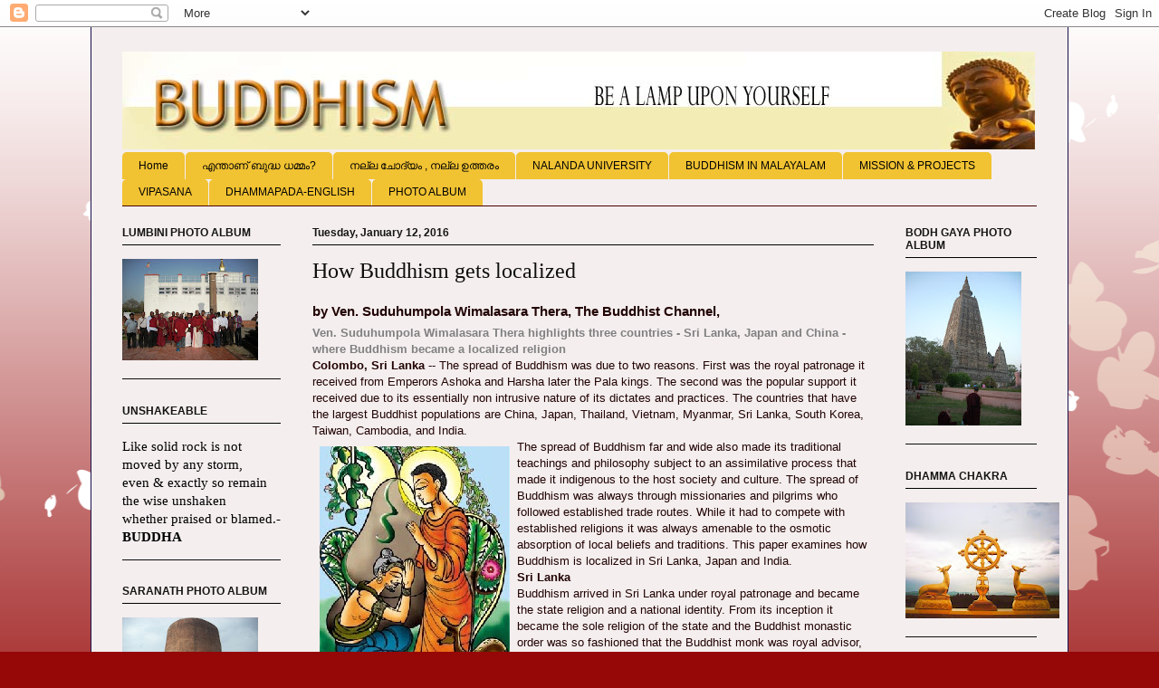

--- FILE ---
content_type: text/html; charset=UTF-8
request_url: https://keralamahabodhi.blogspot.com/2016/01/
body_size: 25097
content:
<!DOCTYPE html>
<html class='v2' dir='ltr' lang='en'>
<head>
<link href='https://www.blogger.com/static/v1/widgets/335934321-css_bundle_v2.css' rel='stylesheet' type='text/css'/>
<meta content='width=1100' name='viewport'/>
<meta content='text/html; charset=UTF-8' http-equiv='Content-Type'/>
<meta content='blogger' name='generator'/>
<link href='https://keralamahabodhi.blogspot.com/favicon.ico' rel='icon' type='image/x-icon'/>
<link href='http://keralamahabodhi.blogspot.com/2016/01/' rel='canonical'/>
<link rel="alternate" type="application/atom+xml" title="BUDDHISM IN KERALA - Atom" href="https://keralamahabodhi.blogspot.com/feeds/posts/default" />
<link rel="alternate" type="application/rss+xml" title="BUDDHISM IN KERALA - RSS" href="https://keralamahabodhi.blogspot.com/feeds/posts/default?alt=rss" />
<link rel="service.post" type="application/atom+xml" title="BUDDHISM IN KERALA - Atom" href="https://www.blogger.com/feeds/3385505652743546040/posts/default" />
<!--Can't find substitution for tag [blog.ieCssRetrofitLinks]-->
<meta content='http://keralamahabodhi.blogspot.com/2016/01/' property='og:url'/>
<meta content='BUDDHISM IN KERALA' property='og:title'/>
<meta content='' property='og:description'/>
<title>BUDDHISM IN KERALA: January 2016</title>
<style id='page-skin-1' type='text/css'><!--
/*
-----------------------------------------------
Blogger Template Style
Name:     Ethereal
Designer: Jason Morrow
URL:      jasonmorrow.etsy.com
----------------------------------------------- */
/* Content
----------------------------------------------- */
body {
font: normal normal 13px Arial, Tahoma, Helvetica, FreeSans, sans-serif;
color: #220303;
background: #960707 url(//themes.googleusercontent.com/image?id=0BwVBOzw_-hbMMDZjM2Q4YjctMTY2OC00ZGU2LWJjZDYtODVjOGRiOThlMGQ3) repeat-x fixed top center /* Credit: Jason Morrow (http://jasonmorrow.etsy.com) */;
}
html body .content-outer {
min-width: 0;
max-width: 100%;
width: 100%;
}
a:link {
text-decoration: none;
color: #56603d;
}
a:visited {
text-decoration: none;
color: #40428e;
}
a:hover {
text-decoration: underline;
color: #3181c4;
}
.main-inner {
padding-top: 15px;
}
.body-fauxcolumn-outer {
background: transparent none repeat-x scroll top center;
}
.content-fauxcolumns .fauxcolumn-inner {
background: #f4eeee none repeat-x scroll top left;
border-left: 1px solid #18104a;
border-right: 1px solid #18104a;
}
/* Flexible Background
----------------------------------------------- */
.content-fauxcolumn-outer .fauxborder-left {
width: 100%;
padding-left: 0;
margin-left: -0;
background-color: transparent;
background-image: none;
background-repeat: no-repeat;
background-position: left top;
}
.content-fauxcolumn-outer .fauxborder-right {
margin-right: -0;
width: 0;
background-color: transparent;
background-image: none;
background-repeat: no-repeat;
background-position: right top;
}
/* Columns
----------------------------------------------- */
.content-inner {
padding: 0;
}
/* Header
----------------------------------------------- */
.header-inner {
padding: 27px 0 3px;
}
.header-inner .section {
margin: 0 35px;
}
.Header h1 {
font: normal normal 60px Times, 'Times New Roman', FreeSerif, serif;
color: #ff906e;
}
.Header h1 a {
color: #ff906e;
}
.Header .description {
font-size: 115%;
color: #595959;
}
.header-inner .Header .titlewrapper,
.header-inner .Header .descriptionwrapper {
padding-left: 0;
padding-right: 0;
margin-bottom: 0;
}
/* Tabs
----------------------------------------------- */
.tabs-outer {
position: relative;
background: transparent;
}
.tabs-cap-top, .tabs-cap-bottom {
position: absolute;
width: 100%;
}
.tabs-cap-bottom {
bottom: 0;
}
.tabs-inner {
padding: 0;
}
.tabs-inner .section {
margin: 0 35px;
}
*+html body .tabs-inner .widget li {
padding: 1px;
}
.PageList {
border-bottom: 1px solid #4b0303;
}
.tabs-inner .widget li.selected a,
.tabs-inner .widget li a:hover {
position: relative;
-moz-border-radius-topleft: 5px;
-moz-border-radius-topright: 5px;
-webkit-border-top-left-radius: 5px;
-webkit-border-top-right-radius: 5px;
-goog-ms-border-top-left-radius: 5px;
-goog-ms-border-top-right-radius: 5px;
border-top-left-radius: 5px;
border-top-right-radius: 5px;
background: #ffd966 none ;
color: #080000;
}
.tabs-inner .widget li a {
display: inline-block;
margin: 0;
margin-right: 1px;
padding: .65em 1.5em;
font: normal normal 12px Arial, Tahoma, Helvetica, FreeSans, sans-serif;
color: #030304;
background-color: #f1c232;
-moz-border-radius-topleft: 5px;
-moz-border-radius-topright: 5px;
-webkit-border-top-left-radius: 5px;
-webkit-border-top-right-radius: 5px;
-goog-ms-border-top-left-radius: 5px;
-goog-ms-border-top-right-radius: 5px;
border-top-left-radius: 5px;
border-top-right-radius: 5px;
}
/* Headings
----------------------------------------------- */
h2 {
font: normal bold 12px Verdana, Geneva, sans-serif;
color: #151514;
}
/* Widgets
----------------------------------------------- */
.main-inner .column-left-inner {
padding: 0 0 0 20px;
}
.main-inner .column-left-inner .section {
margin-right: 0;
}
.main-inner .column-right-inner {
padding: 0 20px 0 0;
}
.main-inner .column-right-inner .section {
margin-left: 0;
}
.main-inner .section {
padding: 0;
}
.main-inner .widget {
padding: 0 0 15px;
margin: 20px 0;
border-bottom: 1px solid #0c0c0c;
}
.main-inner .widget h2 {
margin: 0;
padding: .6em 0 .5em;
}
.footer-inner .widget h2 {
padding: 0 0 .4em;
}
.main-inner .widget h2 + div, .footer-inner .widget h2 + div {
padding-top: 15px;
}
.main-inner .widget .widget-content {
margin: 0;
padding: 15px 0 0;
}
.main-inner .widget ul, .main-inner .widget #ArchiveList ul.flat {
margin: -15px -15px -15px;
padding: 0;
list-style: none;
}
.main-inner .sidebar .widget h2 {
border-bottom: 1px solid #000000;
}
.main-inner .widget #ArchiveList {
margin: -15px 0 0;
}
.main-inner .widget ul li, .main-inner .widget #ArchiveList ul.flat li {
padding: .5em 15px;
text-indent: 0;
}
.main-inner .widget #ArchiveList ul li {
padding-top: .25em;
padding-bottom: .25em;
}
.main-inner .widget ul li:first-child, .main-inner .widget #ArchiveList ul.flat li:first-child {
border-top: none;
}
.main-inner .widget ul li:last-child, .main-inner .widget #ArchiveList ul.flat li:last-child {
border-bottom: none;
}
.main-inner .widget .post-body ul {
padding: 0 2.5em;
margin: .5em 0;
list-style: disc;
}
.main-inner .widget .post-body ul li {
padding: 0.25em 0;
margin-bottom: .25em;
color: #220303;
border: none;
}
.footer-inner .widget ul {
padding: 0;
list-style: none;
}
.widget .zippy {
color: #0a0000;
}
/* Posts
----------------------------------------------- */
.main.section {
margin: 0 20px;
}
body .main-inner .Blog {
padding: 0;
background-color: transparent;
border: none;
}
.main-inner .widget h2.date-header {
border-bottom: 1px solid #000000;
}
.date-outer {
position: relative;
margin: 15px 0 20px;
}
.date-outer:first-child {
margin-top: 0;
}
.date-posts {
clear: both;
}
.post-outer, .inline-ad {
border-bottom: 1px solid #0c0c0c;
padding: 30px 0;
}
.post-outer {
padding-bottom: 10px;
}
.post-outer:first-child {
padding-top: 0;
border-top: none;
}
.post-outer:last-child, .inline-ad:last-child {
border-bottom: none;
}
.post-body img {
padding: 8px;
}
h3.post-title, h4 {
font: normal normal 24px Times, Times New Roman, serif;
color: #0e0e0d;
}
h3.post-title a {
font: normal normal 24px Times, Times New Roman, serif;
color: #0e0e0d;
text-decoration: none;
}
h3.post-title a:hover {
color: #3181c4;
text-decoration: underline;
}
.post-header {
margin: 0 0 1.5em;
}
.post-body {
line-height: 1.4;
}
.post-footer {
margin: 1.5em 0 0;
}
#blog-pager {
padding: 15px;
}
.blog-feeds, .post-feeds {
margin: 1em 0;
text-align: center;
}
.post-outer .comments {
margin-top: 2em;
}
/* Comments
----------------------------------------------- */
.comments .comments-content .icon.blog-author {
background-repeat: no-repeat;
background-image: url([data-uri]);
}
.comments .comments-content .loadmore a {
background: #f4eeee none repeat-x scroll top left;
}
.comments .comments-content .loadmore a {
border-top: 1px solid #000000;
border-bottom: 1px solid #000000;
}
.comments .comment-thread.inline-thread {
background: #f4eeee none repeat-x scroll top left;
}
.comments .continue {
border-top: 2px solid #000000;
}
/* Footer
----------------------------------------------- */
.footer-inner {
padding: 30px 0;
overflow: hidden;
}
/* Mobile
----------------------------------------------- */
body.mobile  {
background-size: auto
}
.mobile .body-fauxcolumn-outer {
background: ;
}
.mobile .content-fauxcolumns .fauxcolumn-inner {
opacity: 0.75;
}
.mobile .content-fauxcolumn-outer .fauxborder-right {
margin-right: 0;
}
.mobile-link-button {
background-color: #ffd966;
}
.mobile-link-button a:link, .mobile-link-button a:visited {
color: #080000;
}
.mobile-index-contents {
color: #444444;
}
.mobile .body-fauxcolumn-outer {
background-size: 100% auto;
}
.mobile .mobile-date-outer {
border-bottom: transparent;
}
.mobile .PageList {
border-bottom: none;
}
.mobile .tabs-inner .section {
margin: 0;
}
.mobile .tabs-inner .PageList .widget-content {
background: #ffd966 none;
color: #080000;
}
.mobile .tabs-inner .PageList .widget-content .pagelist-arrow {
border-left: 1px solid #080000;
}
.mobile .footer-inner {
overflow: visible;
}
body.mobile .AdSense {
margin: 0 -10px;
}

--></style>
<style id='template-skin-1' type='text/css'><!--
body {
min-width: 1080px;
}
.content-outer, .content-fauxcolumn-outer, .region-inner {
min-width: 1080px;
max-width: 1080px;
_width: 1080px;
}
.main-inner .columns {
padding-left: 210px;
padding-right: 180px;
}
.main-inner .fauxcolumn-center-outer {
left: 210px;
right: 180px;
/* IE6 does not respect left and right together */
_width: expression(this.parentNode.offsetWidth -
parseInt("210px") -
parseInt("180px") + 'px');
}
.main-inner .fauxcolumn-left-outer {
width: 210px;
}
.main-inner .fauxcolumn-right-outer {
width: 180px;
}
.main-inner .column-left-outer {
width: 210px;
right: 100%;
margin-left: -210px;
}
.main-inner .column-right-outer {
width: 180px;
margin-right: -180px;
}
#layout {
min-width: 0;
}
#layout .content-outer {
min-width: 0;
width: 800px;
}
#layout .region-inner {
min-width: 0;
width: auto;
}
body#layout div.add_widget {
padding: 8px;
}
body#layout div.add_widget a {
margin-left: 32px;
}
--></style>
<style>
    body {background-image:url(\/\/themes.googleusercontent.com\/image?id=0BwVBOzw_-hbMMDZjM2Q4YjctMTY2OC00ZGU2LWJjZDYtODVjOGRiOThlMGQ3);}
    
@media (max-width: 200px) { body {background-image:url(\/\/themes.googleusercontent.com\/image?id=0BwVBOzw_-hbMMDZjM2Q4YjctMTY2OC00ZGU2LWJjZDYtODVjOGRiOThlMGQ3&options=w200);}}
@media (max-width: 400px) and (min-width: 201px) { body {background-image:url(\/\/themes.googleusercontent.com\/image?id=0BwVBOzw_-hbMMDZjM2Q4YjctMTY2OC00ZGU2LWJjZDYtODVjOGRiOThlMGQ3&options=w400);}}
@media (max-width: 800px) and (min-width: 401px) { body {background-image:url(\/\/themes.googleusercontent.com\/image?id=0BwVBOzw_-hbMMDZjM2Q4YjctMTY2OC00ZGU2LWJjZDYtODVjOGRiOThlMGQ3&options=w800);}}
@media (max-width: 1200px) and (min-width: 801px) { body {background-image:url(\/\/themes.googleusercontent.com\/image?id=0BwVBOzw_-hbMMDZjM2Q4YjctMTY2OC00ZGU2LWJjZDYtODVjOGRiOThlMGQ3&options=w1200);}}
/* Last tag covers anything over one higher than the previous max-size cap. */
@media (min-width: 1201px) { body {background-image:url(\/\/themes.googleusercontent.com\/image?id=0BwVBOzw_-hbMMDZjM2Q4YjctMTY2OC00ZGU2LWJjZDYtODVjOGRiOThlMGQ3&options=w1600);}}
  </style>
<link href='https://www.blogger.com/dyn-css/authorization.css?targetBlogID=3385505652743546040&amp;zx=e2a97ee6-d50a-4381-9903-c57219b5894e' media='none' onload='if(media!=&#39;all&#39;)media=&#39;all&#39;' rel='stylesheet'/><noscript><link href='https://www.blogger.com/dyn-css/authorization.css?targetBlogID=3385505652743546040&amp;zx=e2a97ee6-d50a-4381-9903-c57219b5894e' rel='stylesheet'/></noscript>
<meta name='google-adsense-platform-account' content='ca-host-pub-1556223355139109'/>
<meta name='google-adsense-platform-domain' content='blogspot.com'/>

</head>
<body class='loading variant-leaves1'>
<div class='navbar section' id='navbar' name='Navbar'><div class='widget Navbar' data-version='1' id='Navbar1'><script type="text/javascript">
    function setAttributeOnload(object, attribute, val) {
      if(window.addEventListener) {
        window.addEventListener('load',
          function(){ object[attribute] = val; }, false);
      } else {
        window.attachEvent('onload', function(){ object[attribute] = val; });
      }
    }
  </script>
<div id="navbar-iframe-container"></div>
<script type="text/javascript" src="https://apis.google.com/js/platform.js"></script>
<script type="text/javascript">
      gapi.load("gapi.iframes:gapi.iframes.style.bubble", function() {
        if (gapi.iframes && gapi.iframes.getContext) {
          gapi.iframes.getContext().openChild({
              url: 'https://www.blogger.com/navbar/3385505652743546040?origin\x3dhttps://keralamahabodhi.blogspot.com',
              where: document.getElementById("navbar-iframe-container"),
              id: "navbar-iframe"
          });
        }
      });
    </script><script type="text/javascript">
(function() {
var script = document.createElement('script');
script.type = 'text/javascript';
script.src = '//pagead2.googlesyndication.com/pagead/js/google_top_exp.js';
var head = document.getElementsByTagName('head')[0];
if (head) {
head.appendChild(script);
}})();
</script>
</div></div>
<div class='body-fauxcolumns'>
<div class='fauxcolumn-outer body-fauxcolumn-outer'>
<div class='cap-top'>
<div class='cap-left'></div>
<div class='cap-right'></div>
</div>
<div class='fauxborder-left'>
<div class='fauxborder-right'></div>
<div class='fauxcolumn-inner'>
</div>
</div>
<div class='cap-bottom'>
<div class='cap-left'></div>
<div class='cap-right'></div>
</div>
</div>
</div>
<div class='content'>
<div class='content-fauxcolumns'>
<div class='fauxcolumn-outer content-fauxcolumn-outer'>
<div class='cap-top'>
<div class='cap-left'></div>
<div class='cap-right'></div>
</div>
<div class='fauxborder-left'>
<div class='fauxborder-right'></div>
<div class='fauxcolumn-inner'>
</div>
</div>
<div class='cap-bottom'>
<div class='cap-left'></div>
<div class='cap-right'></div>
</div>
</div>
</div>
<div class='content-outer'>
<div class='content-cap-top cap-top'>
<div class='cap-left'></div>
<div class='cap-right'></div>
</div>
<div class='fauxborder-left content-fauxborder-left'>
<div class='fauxborder-right content-fauxborder-right'></div>
<div class='content-inner'>
<header>
<div class='header-outer'>
<div class='header-cap-top cap-top'>
<div class='cap-left'></div>
<div class='cap-right'></div>
</div>
<div class='fauxborder-left header-fauxborder-left'>
<div class='fauxborder-right header-fauxborder-right'></div>
<div class='region-inner header-inner'>
<div class='header section' id='header' name='Header'><div class='widget Header' data-version='1' id='Header1'>
<div id='header-inner'>
<a href='https://keralamahabodhi.blogspot.com/' style='display: block'>
<img alt='BUDDHISM IN KERALA' height='108px; ' id='Header1_headerimg' src='https://blogger.googleusercontent.com/img/b/R29vZ2xl/AVvXsEiJKWFYFOd3HDkDY17VfIQ2FlqAYfaHsV0VXmbP99R8tmNov8_YEDZ4wUqhH7spQXOPSdvJWBRFy2-HhlwGQnnnOMQzLJ0EGmmwXDhHhgi9OghddWvIxqO_8IdDa_VTLfTqNN75ShvEdnk/s1600/TITLE.jpg' style='display: block' width='1008px; '/>
</a>
</div>
</div></div>
</div>
</div>
<div class='header-cap-bottom cap-bottom'>
<div class='cap-left'></div>
<div class='cap-right'></div>
</div>
</div>
</header>
<div class='tabs-outer'>
<div class='tabs-cap-top cap-top'>
<div class='cap-left'></div>
<div class='cap-right'></div>
</div>
<div class='fauxborder-left tabs-fauxborder-left'>
<div class='fauxborder-right tabs-fauxborder-right'></div>
<div class='region-inner tabs-inner'>
<div class='tabs section' id='crosscol' name='Cross-Column'><div class='widget PageList' data-version='1' id='PageList1'>
<h2>Pages</h2>
<div class='widget-content'>
<ul>
<li>
<a href='https://keralamahabodhi.blogspot.com/'>Home</a>
</li>
<li>
<a href='https://keralamahabodhi.blogspot.com/p/buddhism.html'>എന&#3405;ത&#3390;ണ&#3405; ബ&#3393;ദ&#3405;ധ ധമ&#3405;മ&#3330;?</a>
</li>
<li>
<a href='https://keralamahabodhi.blogspot.com/p/contact-us.html'>നല&#3405;ല ച&#3403;ദ&#3405;യ&#3330; , നല&#3405;ല ഉത&#3405;തര&#3330; </a>
</li>
<li>
<a href='https://keralamahabodhi.blogspot.com/p/nalanda.html'>NALANDA UNIVERSITY</a>
</li>
<li>
<a href='https://keralamahabodhi.blogspot.com/p/dhammapadam-malayalam.html'>BUDDHISM IN MALAYALAM</a>
</li>
<li>
<a href='https://keralamahabodhi.blogspot.com/p/services.html'>MISSION &amp; PROJECTS</a>
</li>
<li>
<a href='https://keralamahabodhi.blogspot.com/p/vipasana-meditation-centre-in-kerala.html'>VIPASANA</a>
</li>
<li>
<a href='https://keralamahabodhi.blogspot.com/p/dhammapada-right-way.html'>DHAMMAPADA-ENGLISH</a>
</li>
<li>
<a href='https://keralamahabodhi.blogspot.com/p/photo-album_29.html'>PHOTO ALBUM</a>
</li>
</ul>
<div class='clear'></div>
</div>
</div></div>
<div class='tabs no-items section' id='crosscol-overflow' name='Cross-Column 2'></div>
</div>
</div>
<div class='tabs-cap-bottom cap-bottom'>
<div class='cap-left'></div>
<div class='cap-right'></div>
</div>
</div>
<div class='main-outer'>
<div class='main-cap-top cap-top'>
<div class='cap-left'></div>
<div class='cap-right'></div>
</div>
<div class='fauxborder-left main-fauxborder-left'>
<div class='fauxborder-right main-fauxborder-right'></div>
<div class='region-inner main-inner'>
<div class='columns fauxcolumns'>
<div class='fauxcolumn-outer fauxcolumn-center-outer'>
<div class='cap-top'>
<div class='cap-left'></div>
<div class='cap-right'></div>
</div>
<div class='fauxborder-left'>
<div class='fauxborder-right'></div>
<div class='fauxcolumn-inner'>
</div>
</div>
<div class='cap-bottom'>
<div class='cap-left'></div>
<div class='cap-right'></div>
</div>
</div>
<div class='fauxcolumn-outer fauxcolumn-left-outer'>
<div class='cap-top'>
<div class='cap-left'></div>
<div class='cap-right'></div>
</div>
<div class='fauxborder-left'>
<div class='fauxborder-right'></div>
<div class='fauxcolumn-inner'>
</div>
</div>
<div class='cap-bottom'>
<div class='cap-left'></div>
<div class='cap-right'></div>
</div>
</div>
<div class='fauxcolumn-outer fauxcolumn-right-outer'>
<div class='cap-top'>
<div class='cap-left'></div>
<div class='cap-right'></div>
</div>
<div class='fauxborder-left'>
<div class='fauxborder-right'></div>
<div class='fauxcolumn-inner'>
</div>
</div>
<div class='cap-bottom'>
<div class='cap-left'></div>
<div class='cap-right'></div>
</div>
</div>
<!-- corrects IE6 width calculation -->
<div class='columns-inner'>
<div class='column-center-outer'>
<div class='column-center-inner'>
<div class='main section' id='main' name='Main'><div class='widget Blog' data-version='1' id='Blog1'>
<div class='blog-posts hfeed'>

          <div class="date-outer">
        
<h2 class='date-header'><span>Tuesday, January 12, 2016</span></h2>

          <div class="date-posts">
        
<div class='post-outer'>
<div class='post hentry uncustomized-post-template' itemprop='blogPost' itemscope='itemscope' itemtype='http://schema.org/BlogPosting'>
<meta content='http://www.buddhistchannel.tv/picture/upload/bud-sl33.jpg' itemprop='image_url'/>
<meta content='3385505652743546040' itemprop='blogId'/>
<meta content='8142275679216127068' itemprop='postId'/>
<a name='8142275679216127068'></a>
<h3 class='post-title entry-title' itemprop='name'>
<a href='https://keralamahabodhi.blogspot.com/2016/01/how-buddhism-gets-localized.html'>How Buddhism gets localized</a>
</h3>
<div class='post-header'>
<div class='post-header-line-1'></div>
</div>
<div class='post-body entry-content' id='post-body-8142275679216127068' itemprop='description articleBody'>
<div dir="ltr" style="text-align: left;" trbidi="on">
<div>

<h3 style="margin: 0 0 5px 0;">
by Ven. Suduhumpola Wimalasara Thera, The Buddhist Channel, </h3>
<div style="margin: 0;">
</div>
<strong><span style="color: grey;">Ven. Suduhumpola Wimalasara Thera 
highlights three countries - Sri Lanka, Japan and China - where Buddhism
 became a localized religion</span></strong><br />

<strong>Colombo, Sri Lanka</strong> -- The spread of Buddhism was due
 to two reasons. First was the royal patronage it received from Emperors
 Ashoka and Harsha later the Pala kings. The second was the popular 
support it received due to its essentially non intrusive nature of its 
dictates and practices. The countries that have the largest Buddhist 
populations are China, Japan, Thailand, Vietnam, Myanmar, Sri Lanka, 
South Korea, Taiwan, Cambodia, and India.<br />

</div>
<img align="left" alt="" src="https://lh3.googleusercontent.com/blogger_img_proxy/AEn0k_ubAyJOn8SW2TFglLDt3Bja1xjXMhuPg81w7vjuuJX45a2eaKu4esaY5cuL3BZAytCbtmGo-vlRPaJ3b2UOxDsXOzhZU3z3p1IW9SeaxSUyaqvUKJ3eONNyY5jK=s0-d">The
 spread of Buddhism far and wide also made its traditional teachings and
 philosophy subject to an assimilative process that made it indigenous 
to the host society and culture. The spread of Buddhism was always 
through missionaries and pilgrims who followed established trade routes.
 While it had to compete with established religions it was always 
amenable to the osmotic absorption of local beliefs and traditions. This
 paper examines how Buddhism is localized in Sri Lanka, Japan and India.<br />

<strong>Sri Lanka</strong><br />

Buddhism arrived in Sri Lanka under royal patronage and became the 
state religion and a national identity. From its inception it became the
 sole religion of the state and the Buddhist monastic order was so 
fashioned that the Buddhist monk was royal advisor, educator and 
spiritual guide. To a great extent the same socio political order took 
root in Myanmar and Thailand. Sri Lanka is regarded as the cradle of 
pure Theravada Buddhism. While this school of Buddhism is soundly based 
on the Four Noble Truths which eventually leads to Nibbana and the end 
of suffering the localized Buddhism that is popularly practiced has more
 mundane objectives such as success in business, social mobility, 
political recognition etc. These worldly pursuits are far removed from 
the austere Buddhists teachings found in canonical texts.The Buddhists of Sri Lanka practice a form of devotional and ritualistic
 Buddhism that has a marginal relation to the Buddhist doctrine of 
suffering and Nibbana.<br />

In day to day practice of localized Buddhism the ordinary Buddhist 
life is a series of rituals, ceremonies and traditions which serve to 
produce a society that is homogenous in terms of religious observances 
and the acceptance of the authority of the Buddhist clergy.<br />

The rituals performed by Buddhists of Sri Lanka are in essence 
intended to gain worldly rewards and to prevent misfortune. In order to 
reach these objectives the Buddha and the monks are invested with 
supernatural powers.<br />
The purpose of these practices is to gain as much merit as possible 
and the act of giving &#8216;Dana&#8217; is central to this form of Buddhist living.<br />

Max Weber when describing Buddhism in Sri Lanka as &#8216;Monastic 
Landlordism&#8217; comes close to the localized Buddhism of Sri Lanka where 
the Temples held large tracts of land not so much as exploitative feudal
 land lords but benevolent custodians of the belief system that held the
 nation together.<br />

<strong>Japan</strong><br />

Buddhism reached the shores of Japan as the religion of the elite 
society. It was established in the Nara imperial court. Gradually it 
spread among the general population simultaneous to its synthesis with 
Shinto. The adoption of Buddhism as the official religion of the court 
was an accident that owes its occurrence to the ascendancy of the Soga 
family. During the Taikareforms , Buddhism became the instrument of 
power of the emperor paving way for the creation of a state sponsored 
and state administered Buddhism where the monks were recognized 
officials. Yet Buddhism remained confined to the aristocracy with 
ordinary people rarely involved in the practice of the religion. This 
court monopoly of Buddhism in Nara was the cause of the removal of the 
seat of government from Nara and the shift to Kyoto.<br />

The shift of the imperial capital to Kyoto by Emperor Kammu at the 
close of the 8th century marked the beginning of the Heian period and 
the golden years of imperial patronage of Buddhism. The new emperor 
removed himself from the Nara temples and founded a long line of temples
 in the environs of Kyoto. The end of the Heian period marked the rise 
of the warrior class which in turn had a major impact on Buddhism and 
its role in Japans political order. Increasingly people turned to 
religion with Buddhist priests who were used to lavish lifestyles were 
ignored or marginalized with new sects coming to fill the void and meet 
the needs of the people.<br />

In this backdrop of political upheaval and religious transformations 
three distinct sects of Buddhism, True Pure Land, Nichiren, and Zen, 
gained tremendous popularity. While the old established and powerful 
monasteries were busy pursuing their economic and political ambitions, 
the new orders spread their teaching that helped spread Buddhism 
throughout Japan.<br />

For centuries thereafter, Buddhism was more a political instrument 
than a belief system. The systems of government under imperial rule or 
the Shoguns influenced the practice of Buddhism.<br />

<strong>China</strong><br />

Buddhism morphed in to a definite Chinese mold that was compatible 
with the Chinese way of life or the Chinese world view. Thus Buddhism 
adopted ancestral worship and obscure texts brought from India on filial
 piety became core belief systems. Buddhism spread faster in northern 
China where social dynamics helped demolish cultural barriers between 
the elite ruling families and the general population; In contrast the 
southern aristocracy and royal families retained their monopoly on 
power. Daoist and Confucian political ideology helped sustain the 
political status of elite clans in the south. Finally Buddhism gained 
official support during the reign of Emperor Wu of the Liang Dynasty. 
However Buddhism spread fast among the peasantry both in the north and 
the south.<br />

The immense popularity of Buddhism during the Tang Dynasty is evident from the many caves and structures that survive to date.<br />

As the first religion to come in to China from outside Buddhism has 
had a major impact on Chinese culture, politics, literature and 
philosophy for nearly two millennia during which Buddhism was totally 
and irrevocably localized.<br />

<strong>Conclusion</strong><br />

Buddhism is a belief system that evolved in a society that was 
already under the influence of Hindu Brahamin teaching. The Buddha in 
seeking the truth to his satisfaction was a social reformer who 
questioned many of the traditions, surmises and even the dogma that was 
contemporary to his time. Therefore it was inevitable that his teachings
 were founded on strong moral assumptions that determined whether a 
specific act under defined conditions was right [moral] ,wrong [immoral]
 or neutral [neither right or wrong and hence no moral implication].<br />

Thus Buddhism when transplanted in any society had the advantage of 
immediately triggering a discussion or debate on &#8216;Morality? This usually
 happened according to the composition, structure and genius of that 
particular society, group or country. It is this unique character of 
Buddhism that makes it even today a `Science of Morality&#8217;. This allows 
Buddhism as practiced in any country to seek the &#8216;Moral Truth&#8217; in the 
context within which it is engaged. The French anthropologist Claude 
Levi-Strauss of the Sorbonne in Paris wrote on Buddhism "Between this 
form of religion and myself, there was no likelihood of 
misunderstanding. It was not a question of bowing down in front of idols
 or of adoring a supposed supernatural order, but only of paying homage 
to the decisive wisdom that a thinker, or the society which created his 
legend, had evolved twenty-five centuries before and to which my 
civilization could contribute only by confirming it".<br />

This examines Buddhism through an anthropological lens. Hence it does
 not follow the familiar path of the textual, historical and 
philosophical analysis. It is necessary to see Buddhism in these 
different landscapes of Sri Lanka, Japan and China though local 
practices and traditions instead of the pure textual scripture. It is of
 course easy to dismiss these traditions and rituals as aberrations or 
corruptions of the pristine text. However that would be a myopic 
construction of a far deeper reality of Buddhism as a living experience 
in the countries that are examined in this paper. Most western scholars 
associate the practiced Buddhism with notions of political influences 
such as power, tribe and ethnicity. The anthropology of Buddhism in 
almost every Asian country contains a wide array of local religious 
rituals which can only be explained as local compulsions through the 
millennia since the first sermon at the Deer park at Isipathana.<br />

--------<br />Ven. Suduhumpola Wimalasara Thera is the Chief incumbent 
of Japan Naritasan Joso Temple. He is also founder of Daham Sevane 
Singiththo,The International Development Foundation. Visit the site for 
more info: <br /><a href="http://www.dahamsevanesingiththo.lk/">www.dahamsevanesingiththo.lk</a><br />
SOURSE: BUDDHIST CHANNEL </div>
<div style='clear: both;'></div>
</div>
<div class='post-footer'>
<div class='post-footer-line post-footer-line-1'>
<span class='post-author vcard'>
Posted by
<span class='fn' itemprop='author' itemscope='itemscope' itemtype='http://schema.org/Person'>
<span itemprop='name'>HARIDAS BODH</span>
</span>
</span>
<span class='post-timestamp'>
at
<meta content='http://keralamahabodhi.blogspot.com/2016/01/how-buddhism-gets-localized.html' itemprop='url'/>
<a class='timestamp-link' href='https://keralamahabodhi.blogspot.com/2016/01/how-buddhism-gets-localized.html' rel='bookmark' title='permanent link'><abbr class='published' itemprop='datePublished' title='2016-01-12T05:33:00-08:00'>5:33&#8239;AM</abbr></a>
</span>
<span class='post-comment-link'>
<a class='comment-link' href='https://www.blogger.com/comment/fullpage/post/3385505652743546040/8142275679216127068' onclick=''>
No comments:
  </a>
</span>
<span class='post-icons'>
<span class='item-action'>
<a href='https://www.blogger.com/email-post/3385505652743546040/8142275679216127068' title='Email Post'>
<img alt='' class='icon-action' height='13' src='https://resources.blogblog.com/img/icon18_email.gif' width='18'/>
</a>
</span>
<span class='item-control blog-admin pid-738724738'>
<a href='https://www.blogger.com/post-edit.g?blogID=3385505652743546040&postID=8142275679216127068&from=pencil' title='Edit Post'>
<img alt='' class='icon-action' height='18' src='https://resources.blogblog.com/img/icon18_edit_allbkg.gif' width='18'/>
</a>
</span>
</span>
<div class='post-share-buttons goog-inline-block'>
</div>
</div>
<div class='post-footer-line post-footer-line-2'>
<span class='post-labels'>
</span>
</div>
<div class='post-footer-line post-footer-line-3'>
<span class='post-location'>
</span>
</div>
</div>
</div>
</div>
<div class='post-outer'>
<div class='post hentry uncustomized-post-template' itemprop='blogPost' itemscope='itemscope' itemtype='http://schema.org/BlogPosting'>
<meta content='http://www.buddhistchannel.tv/picture/upload/sl-emblem.jpg' itemprop='image_url'/>
<meta content='3385505652743546040' itemprop='blogId'/>
<meta content='3300855843221763293' itemprop='postId'/>
<a name='3300855843221763293'></a>
<h3 class='post-title entry-title' itemprop='name'>
<a href='https://keralamahabodhi.blogspot.com/2016/01/protection-of-buddhism-sine-qua-non-in.html'>Protection of Buddhism - Sine qua non in any Constitutional reform</a>
</h3>
<div class='post-header'>
<div class='post-header-line-1'></div>
</div>
<div class='post-body entry-content' id='post-body-3300855843221763293' itemprop='description articleBody'>
<div dir="ltr" style="text-align: left;" trbidi="on">
<div>
<h3 style="margin: 0 0 5px 0;">
by Senaka Weeraratna, The Buddhist Channel, Jan 12, 2016</h3>
<div style="margin: 0;">
<b>Colombo, Sri Lanka</b> -- In the light of the proposed 
changes to the Constitution of Sri Lanka now under consideration and 
growing accusations of contrived attempts to neutralise the 
applicability of Article 9 in the Constitution that imposes a mandatory 
duty on the State to give to Buddhism the foremost place and protect and
 foster the Buddha Sasana, while assuring to all religions the rights 
granted by Articles 10 and 14(1)(e), an important question has arisen &#8220; 
What is the relationship that should exist in the present day between 
the State and Buddhism?</div>
</div>
<br />
<img align="left" alt="" src="https://lh3.googleusercontent.com/blogger_img_proxy/AEn0k_sdBJ2wRK_vizy72BZSUuP5fZLSte1QqoO8Tql5rYFdLSBZ-Z9pHHWd7b5edDOj-_0YKIQzp3b4UcSMmwqnMrbLDrYADdRJl3TdsC2mlra4VO8d4nw9nC7_On2MLgk=s0-d">It
 is an incontrovertible fact that Buddhism, more than other ideology or 
religion, has played a singular role in creating an unique civilization 
and shaping the destinies of this country. Sri Lanka is the oldest 
Buddhist nation in the world. If not for the continuance of the Dhamma, 
through the study and practice of it in this country, it is unlikely 
that there would even be a semblance of pure Sasana in Thailand, 
Myanmar, Laos, or Cambodia.<br />
It is in Sri Lanka that the Wheel of the Buddha&#8217;s law was truly set 
in motion with the arrival of Arahant Mahinda with the blessings of that
 great universal monarch, Emperor Asoka. If this event did not take 
place in Sri Lanka, the Pali Canon may not have got recorded and the 
noble doctrine of the Buddha, recited and accepted by the Arahats, at 
Rajagaha, Vesali and Pataliputta, i.e. three Great Councils of the Arya 
Sangha, would have vanished into thin air long ago. <br />
Arahant Mahinda not only introduced the Dhamma but he also taught it 
in such a manner that it soon became the overriding element in all the 
activities of our people in the past, enthused them to develop an 
altogether new culture, which has become the basis of the social&nbsp; 
outlook of the vast majority of our people even to this day. Such is the
 hold of the Dhamma so ingrained in almost every facet of this country 
that the Buddhist public very rightly feel that it is something they 
cannot do without as it is now representative of their life blood, more 
or less. The day the Buddha Dhamma is abandoned or allowed to fade or wither away
 with the removal of patronage of our rulers and the protection afforded
 by the Constitution which was also explicitly set out in Article 5 of 
the Kandyan Convention of 1815,&nbsp; that is the day this country would have
 truly lost its very soul.&nbsp;&nbsp; <br />
In the pre-colonial period the Sinhalese Monarch protected the Buddha
 Sasana and maintained its purity as one of his primary duties. He 
exercised his power and authority over the religion to prevent schisms 
and heretical interpretations of the Dhamma.&nbsp;&nbsp; He invoked the &#8220;dasa raja
 dhamma&#8221; as a basis of governance. He developed an Animal Friendly 
Cultural Heritage which is unique to Sri Lanka. The tenet &#8216;compassion to
 all living beings&#8217;&nbsp; based on the Buddha&#8217;s words in the Karaniya Metta Sutra was heavily influential in the choice of both vocation and diet.&nbsp; 
When foreigners came to this country beginning in 1505 they found the
 Buddhists united and strong. To weaken this unity they adopted every 
means to divide them. The post &#8211; independent Sri Lanka has a fundamental
 obligation to strengthen the status of Buddhism.<br />
It is our 
historical track record of service to the cause of Buddhism that has 
shaped our national identity and brought universal recognition to this 
country and still continues to do so.<br />
It therefore falls on the current and future generations to ensure 
that Buddhism continues to flourish in Sri Lanka and that the State 
performs its historic public duty, as enshrined in the National 
Constitution, to extend patronage, protection and foster Buddhism both 
within and outside the country. Any attempt directly or indirectly 
through tampering with the Constitution to stalemate the applicability 
of Article 9 which gives foremost place to Buddhism is fraught with 
grave danger to peaceful co &#8211; existence among various communities in Sri
 Lanka.&nbsp; <br />
<br />
----------<br />
<b>Senaka Weeraratna</b> is an
 Attorney at Law. Holds a Bachelor of Laws degree (University of Sri 
Lanka), and Master of Laws (Monash University, Australia). Holds a 
Diploma (Buddhist Studies) and Master of Arts (Buddhist Studies) 
obtained from the Post &#8211; Graduate Institute of Pali and Buddhist 
Studies, University of Kelaniya.<br />
SOURSE: BUDDHIST CHANNEL </div>
<div style='clear: both;'></div>
</div>
<div class='post-footer'>
<div class='post-footer-line post-footer-line-1'>
<span class='post-author vcard'>
Posted by
<span class='fn' itemprop='author' itemscope='itemscope' itemtype='http://schema.org/Person'>
<span itemprop='name'>HARIDAS BODH</span>
</span>
</span>
<span class='post-timestamp'>
at
<meta content='http://keralamahabodhi.blogspot.com/2016/01/protection-of-buddhism-sine-qua-non-in.html' itemprop='url'/>
<a class='timestamp-link' href='https://keralamahabodhi.blogspot.com/2016/01/protection-of-buddhism-sine-qua-non-in.html' rel='bookmark' title='permanent link'><abbr class='published' itemprop='datePublished' title='2016-01-12T05:22:00-08:00'>5:22&#8239;AM</abbr></a>
</span>
<span class='post-comment-link'>
<a class='comment-link' href='https://www.blogger.com/comment/fullpage/post/3385505652743546040/3300855843221763293' onclick=''>
No comments:
  </a>
</span>
<span class='post-icons'>
<span class='item-action'>
<a href='https://www.blogger.com/email-post/3385505652743546040/3300855843221763293' title='Email Post'>
<img alt='' class='icon-action' height='13' src='https://resources.blogblog.com/img/icon18_email.gif' width='18'/>
</a>
</span>
<span class='item-control blog-admin pid-738724738'>
<a href='https://www.blogger.com/post-edit.g?blogID=3385505652743546040&postID=3300855843221763293&from=pencil' title='Edit Post'>
<img alt='' class='icon-action' height='18' src='https://resources.blogblog.com/img/icon18_edit_allbkg.gif' width='18'/>
</a>
</span>
</span>
<div class='post-share-buttons goog-inline-block'>
</div>
</div>
<div class='post-footer-line post-footer-line-2'>
<span class='post-labels'>
</span>
</div>
<div class='post-footer-line post-footer-line-3'>
<span class='post-location'>
</span>
</div>
</div>
</div>
</div>
<div class='post-outer'>
<div class='post hentry uncustomized-post-template' itemprop='blogPost' itemscope='itemscope' itemtype='http://schema.org/BlogPosting'>
<meta content='https://blogger.googleusercontent.com/img/b/R29vZ2xl/AVvXsEhij1cCpzM-ZkN1W7g8mqynI8Xcyg-hRNurQ1DFlCTmoxelFB4FxCQFE1G6Fcah096rgmFs2HN7VHO-ar_xUhAZ5zV4aqexlNhDiIFh4rPk06CMQawPhvqbpGqX42JaOV5kawPhMpmw-BE/s320/imagebuilding.jpg' itemprop='image_url'/>
<meta content='3385505652743546040' itemprop='blogId'/>
<meta content='7387032602325766424' itemprop='postId'/>
<a name='7387032602325766424'></a>
<h3 class='post-title entry-title' itemprop='name'>
<a href='https://keralamahabodhi.blogspot.com/2016/01/patna-university-pu-to-tie-up-with.html'>Patna University (PU) to tie up with Buddhist nations</a>
</h3>
<div class='post-header'>
<div class='post-header-line-1'></div>
</div>
<div class='post-body entry-content' id='post-body-7387032602325766424' itemprop='description articleBody'>
<div dir="ltr" style="text-align: left;" trbidi="on">
<div>
<div class="separator" style="clear: both; text-align: center;">
<a href="https://blogger.googleusercontent.com/img/b/R29vZ2xl/AVvXsEhij1cCpzM-ZkN1W7g8mqynI8Xcyg-hRNurQ1DFlCTmoxelFB4FxCQFE1G6Fcah096rgmFs2HN7VHO-ar_xUhAZ5zV4aqexlNhDiIFh4rPk06CMQawPhvqbpGqX42JaOV5kawPhMpmw-BE/s1600/imagebuilding.jpg" imageanchor="1" style="clear: left; float: left; margin-bottom: 1em; margin-right: 1em;"><img border="0" height="197" src="https://blogger.googleusercontent.com/img/b/R29vZ2xl/AVvXsEhij1cCpzM-ZkN1W7g8mqynI8Xcyg-hRNurQ1DFlCTmoxelFB4FxCQFE1G6Fcah096rgmFs2HN7VHO-ar_xUhAZ5zV4aqexlNhDiIFh4rPk06CMQawPhvqbpGqX42JaOV5kawPhMpmw-BE/s320/imagebuilding.jpg" width="320" /></a></div>
<h3 style="margin: 0 0 5px 0;">
&nbsp;
by Pranava K Chaudhary, TNN, Jan 10, 2016</h3>
<div style="margin: 0;">
<b>Patna, India</b> -- Patna University will soon collaborate 
with Buddhist countries to promote Buddhist studies, which will bring 
the university on international radar. For this purpose, an 
international meet will be held here later this year, in which several 
Asian delegates are expected to be present.Chairman of Buddhist Monuments Development Council (BMDC) Arvind Alok on
 Saturday met Patna University VC Y C Simhadri to chalk out details of 
this plan. Alok told TOI that Mongolian ambassador has agreed to support
 Patna University in this regard.</div>
Alok met the PU VC at his residential office, during which he 
appreciated the interest of latter's wife, who is of Japanese origin, in
 the proposed collaboration. Mongolian ambassador G Gonbold confirmed 
his participation in the proposed meet during his talks with the PU VC 
and Alok over phone from New Delhi.<br />
"Such activities will also play a vital role in promotion of 
educational environment in the university. Since ancient Patliputra had a
 rich legacy of Buddhist tradition, there will be peace and right 
educational atmosphere on the campus," Alok told TOI. The international 
meet in the university would be attended by ambassadors of Buddhist 
countries and eminent scholars.
Patna University VC Simhadri is also very keen on promoting the 
university in the international arena. BMDC will facilitate the 
university in establishing academic collaborations with various Buddhist
 countries. Buddhist countries have a natural interest in ancient 
Patliputra and their governments are willing to support Patna 
University, Alok said.<br />
To encourage Buddhists from across the country, Patna University VC 
was also advised to establish an international Buddhist studies chair in
 the university. The chair will include study of Buddhist issues related
 to Japan, China, Sri Lanka, Korea and Mongolia.<br />
SOURSE: BUDDHIST CHANNEL </div>
</div>
<div style='clear: both;'></div>
</div>
<div class='post-footer'>
<div class='post-footer-line post-footer-line-1'>
<span class='post-author vcard'>
Posted by
<span class='fn' itemprop='author' itemscope='itemscope' itemtype='http://schema.org/Person'>
<span itemprop='name'>HARIDAS BODH</span>
</span>
</span>
<span class='post-timestamp'>
at
<meta content='http://keralamahabodhi.blogspot.com/2016/01/patna-university-pu-to-tie-up-with.html' itemprop='url'/>
<a class='timestamp-link' href='https://keralamahabodhi.blogspot.com/2016/01/patna-university-pu-to-tie-up-with.html' rel='bookmark' title='permanent link'><abbr class='published' itemprop='datePublished' title='2016-01-12T05:13:00-08:00'>5:13&#8239;AM</abbr></a>
</span>
<span class='post-comment-link'>
<a class='comment-link' href='https://www.blogger.com/comment/fullpage/post/3385505652743546040/7387032602325766424' onclick=''>
No comments:
  </a>
</span>
<span class='post-icons'>
<span class='item-action'>
<a href='https://www.blogger.com/email-post/3385505652743546040/7387032602325766424' title='Email Post'>
<img alt='' class='icon-action' height='13' src='https://resources.blogblog.com/img/icon18_email.gif' width='18'/>
</a>
</span>
<span class='item-control blog-admin pid-738724738'>
<a href='https://www.blogger.com/post-edit.g?blogID=3385505652743546040&postID=7387032602325766424&from=pencil' title='Edit Post'>
<img alt='' class='icon-action' height='18' src='https://resources.blogblog.com/img/icon18_edit_allbkg.gif' width='18'/>
</a>
</span>
</span>
<div class='post-share-buttons goog-inline-block'>
</div>
</div>
<div class='post-footer-line post-footer-line-2'>
<span class='post-labels'>
</span>
</div>
<div class='post-footer-line post-footer-line-3'>
<span class='post-location'>
</span>
</div>
</div>
</div>
</div>

          </div></div>
        

          <div class="date-outer">
        
<h2 class='date-header'><span>Friday, January 1, 2016</span></h2>

          <div class="date-posts">
        
<div class='post-outer'>
<div class='post hentry uncustomized-post-template' itemprop='blogPost' itemscope='itemscope' itemtype='http://schema.org/BlogPosting'>
<meta content='https://blogger.googleusercontent.com/img/b/R29vZ2xl/AVvXsEhxM13NPkavtCiBgppVERSKGLHsCCmvNYRWHSmnpIJd2-IExmJUkeQLca8W5dxnrtREXDln1B4ZKRiiCzQIimBm0RpYZAGO31zfkUZKTj34khGZc4BEoY6b05s1hf-ikYN_b7LHh55RrKY/s400/happy+new+year.jpg' itemprop='image_url'/>
<meta content='3385505652743546040' itemprop='blogId'/>
<meta content='1278624926105856687' itemprop='postId'/>
<a name='1278624926105856687'></a>
<h3 class='post-title entry-title' itemprop='name'>
<a href='https://keralamahabodhi.blogspot.com/2016/01/wish-you-peacefull-and-happy-new-year.html'>WISH YOU PEACEFULL AND HAPPY NEW YEAR 2016</a>
</h3>
<div class='post-header'>
<div class='post-header-line-1'></div>
</div>
<div class='post-body entry-content' id='post-body-1278624926105856687' itemprop='description articleBody'>
<div dir="ltr" style="text-align: left;" trbidi="on">
<div class="separator" style="clear: both; text-align: center;">
<a href="https://blogger.googleusercontent.com/img/b/R29vZ2xl/AVvXsEhxM13NPkavtCiBgppVERSKGLHsCCmvNYRWHSmnpIJd2-IExmJUkeQLca8W5dxnrtREXDln1B4ZKRiiCzQIimBm0RpYZAGO31zfkUZKTj34khGZc4BEoY6b05s1hf-ikYN_b7LHh55RrKY/s1600/happy+new+year.jpg" imageanchor="1" style="margin-left: 1em; margin-right: 1em;"><img border="0" height="400" src="https://blogger.googleusercontent.com/img/b/R29vZ2xl/AVvXsEhxM13NPkavtCiBgppVERSKGLHsCCmvNYRWHSmnpIJd2-IExmJUkeQLca8W5dxnrtREXDln1B4ZKRiiCzQIimBm0RpYZAGO31zfkUZKTj34khGZc4BEoY6b05s1hf-ikYN_b7LHh55RrKY/s400/happy+new+year.jpg" width="285" /></a></div>
<br /></div>
<div style='clear: both;'></div>
</div>
<div class='post-footer'>
<div class='post-footer-line post-footer-line-1'>
<span class='post-author vcard'>
Posted by
<span class='fn' itemprop='author' itemscope='itemscope' itemtype='http://schema.org/Person'>
<span itemprop='name'>HARIDAS BODH</span>
</span>
</span>
<span class='post-timestamp'>
at
<meta content='http://keralamahabodhi.blogspot.com/2016/01/wish-you-peacefull-and-happy-new-year.html' itemprop='url'/>
<a class='timestamp-link' href='https://keralamahabodhi.blogspot.com/2016/01/wish-you-peacefull-and-happy-new-year.html' rel='bookmark' title='permanent link'><abbr class='published' itemprop='datePublished' title='2016-01-01T07:36:00-08:00'>7:36&#8239;AM</abbr></a>
</span>
<span class='post-comment-link'>
<a class='comment-link' href='https://www.blogger.com/comment/fullpage/post/3385505652743546040/1278624926105856687' onclick=''>
No comments:
  </a>
</span>
<span class='post-icons'>
<span class='item-action'>
<a href='https://www.blogger.com/email-post/3385505652743546040/1278624926105856687' title='Email Post'>
<img alt='' class='icon-action' height='13' src='https://resources.blogblog.com/img/icon18_email.gif' width='18'/>
</a>
</span>
<span class='item-control blog-admin pid-738724738'>
<a href='https://www.blogger.com/post-edit.g?blogID=3385505652743546040&postID=1278624926105856687&from=pencil' title='Edit Post'>
<img alt='' class='icon-action' height='18' src='https://resources.blogblog.com/img/icon18_edit_allbkg.gif' width='18'/>
</a>
</span>
</span>
<div class='post-share-buttons goog-inline-block'>
</div>
</div>
<div class='post-footer-line post-footer-line-2'>
<span class='post-labels'>
</span>
</div>
<div class='post-footer-line post-footer-line-3'>
<span class='post-location'>
</span>
</div>
</div>
</div>
</div>

        </div></div>
      
</div>
<div class='blog-pager' id='blog-pager'>
<span id='blog-pager-newer-link'>
<a class='blog-pager-newer-link' href='https://keralamahabodhi.blogspot.com/' id='Blog1_blog-pager-newer-link' title='Newer Posts'>Newer Posts</a>
</span>
<span id='blog-pager-older-link'>
<a class='blog-pager-older-link' href='https://keralamahabodhi.blogspot.com/search?updated-max=2016-01-01T07:36:00-08:00' id='Blog1_blog-pager-older-link' title='Older Posts'>Older Posts</a>
</span>
<a class='home-link' href='https://keralamahabodhi.blogspot.com/'>Home</a>
</div>
<div class='clear'></div>
<div class='blog-feeds'>
<div class='feed-links'>
Subscribe to:
<a class='feed-link' href='https://keralamahabodhi.blogspot.com/feeds/posts/default' target='_blank' type='application/atom+xml'>Comments (Atom)</a>
</div>
</div>
</div></div>
</div>
</div>
<div class='column-left-outer'>
<div class='column-left-inner'>
<aside>
<div class='sidebar section' id='sidebar-left-1'><div class='widget Image' data-version='1' id='Image3'>
<h2>LUMBINI PHOTO ALBUM</h2>
<div class='widget-content'>
<a href='http://keralamahabodhi.blogspot.in/p/lumbini.html'>
<img alt='LUMBINI PHOTO ALBUM' height='112' id='Image3_img' src='https://blogger.googleusercontent.com/img/b/R29vZ2xl/AVvXsEhtDbEhdBWq_pdrcEhk7XDKlCqhBy8zvZ0bVvzdw-cPq8hFx7oJn7W3ofQ1oM6tps_yBP7dby3r7ZGNFC0AvetsXVztRHduLIDbV9RjbpeIZ6eWLfKHAsXCpfXIMeODYYELyQDEneUNPNs/s150/lumbini.JPG' width='150'/>
</a>
<br/>
</div>
<div class='clear'></div>
</div><div class='widget Text' data-version='1' id='Text1'>
<h2 class='title'>UNSHAKEABLE</h2>
<div class='widget-content'>
<span style="color: rgb(102, 51, 0);"></span><span style="color:#800000;">         <span style="font-family:Comic Sans MS; font-size:11.0pt; "><a name="UNSHAKEABLE"></a></span></span><span style="font-family:Comic Sans MS; font-size:11.0pt; color:black">Like solid rock is not moved by any storm,<br/>        even &amp; exactly so remain the wise unshaken<br/>        whether praised or blamed.-<span style="font-weight: bold;">BUDDHA</span><br/></span>
</div>
<div class='clear'></div>
</div><div class='widget Image' data-version='1' id='Image4'>
<h2>SARANATH  PHOTO ALBUM</h2>
<div class='widget-content'>
<a href='http://keralamahabodhi.blogspot.in/p/saranath.html'>
<img alt='SARANATH  PHOTO ALBUM' height='113' id='Image4_img' src='https://blogger.googleusercontent.com/img/b/R29vZ2xl/AVvXsEjPmAFArpCfgXNEadC8mOunyWS39l4IHt_Olw7cG2mSatTD61mrhyphenhyphenTKgLDGYmw-g1L0_IhZ4z9xr0MhWhslKVnSqb7W6Java1fhc21hGkgcHfz3KxpIfymXpFGdINWu3l40w1zTN7a47YA/s200/DSCN7336.JPG' width='150'/>
</a>
<br/>
</div>
<div class='clear'></div>
</div><div class='widget Image' data-version='1' id='Image5'>
<h2>EIGHT FOLD PATH</h2>
<div class='widget-content'>
<a href='http://en.wikipedia.org/wiki/Noble_Eightfold_Path'>
<img alt='EIGHT FOLD PATH' height='164' id='Image5_img' src='https://blogger.googleusercontent.com/img/b/R29vZ2xl/AVvXsEjCGWPvv-d1U_9cAUZ_LHlwetXjkkqfvOdQuTfnzk5m1rEETWbcT7HPEFH2t9U39zmpxAaEmRB-POluMujCWcZCtV0CTZUYLiKLMcKyRKyGu7PHN98gMcwaCzDGDp1YOPN8aAfcC6Mab_c/s200/8foldpath.jpg' width='200'/>
</a>
<br/>
</div>
<div class='clear'></div>
</div><div class='widget Image' data-version='1' id='Image10'>
<h2>VAISHALI PHOTO ALBUM</h2>
<div class='widget-content'>
<a href='http://keralamahabodhi.blogspot.in/p/vaisali.html'>
<img alt='VAISHALI PHOTO ALBUM' height='112' id='Image10_img' src='https://blogger.googleusercontent.com/img/b/R29vZ2xl/AVvXsEhJnW0_NoheCQAz7a_3IXgshvo3-OS-GE6Wom4fjfQjXQj3edrHPyc5Vniby_N4_5V_rbqEFbD_kFpYatJr60NxN_86tEGH1pvBf17Dd6yHGvQrsJcwB7A8T0-j-QKzaBfbbA6X-e6sU9M/s150/DSCN7668.JPG' width='150'/>
</a>
<br/>
</div>
<div class='clear'></div>
</div>
<div class='widget BlogSearch' data-version='1' id='BlogSearch1'>
<h2 class='title'>Search This Blog</h2>
<div class='widget-content'>
<div id='BlogSearch1_form'>
<form action='https://keralamahabodhi.blogspot.com/search' class='gsc-search-box' target='_top'>
<table cellpadding='0' cellspacing='0' class='gsc-search-box'>
<tbody>
<tr>
<td class='gsc-input'>
<input autocomplete='off' class='gsc-input' name='q' size='10' title='search' type='text' value=''/>
</td>
<td class='gsc-search-button'>
<input class='gsc-search-button' title='search' type='submit' value='Search'/>
</td>
</tr>
</tbody>
</table>
</form>
</div>
</div>
<div class='clear'></div>
</div><div class='widget Image' data-version='1' id='Image11'>
<h2>KESARIYA STUPA PHOTO ALBUM</h2>
<div class='widget-content'>
<a href='http://keralamahabodhi.blogspot.in/p/kesariya-stupa.html'>
<img alt='KESARIYA STUPA PHOTO ALBUM' height='113' id='Image11_img' src='https://blogger.googleusercontent.com/img/b/R29vZ2xl/AVvXsEgQu9LL_BEfhb4AoyQcmImSqytdSd_LbDX-BYsftIqK4gbqWKzlVidW_2aYsgShH8u6n9q21EG4H__uU3TNsG2pZK38kyW10VpG1brrVpzyx6Qmm0IUVbNSuoqTlmI4jBOGTMhn53PadvM/s170/DSCN7686.JPG' width='150'/>
</a>
<br/>
</div>
<div class='clear'></div>
</div><div class='widget LinkList' data-version='1' id='LinkList2'>
<div class='widget-content'>
<ul>
<li><a href='http://keralamahabodhi.blogspot.in/p/free-books.html'>FREE DHAMMA BOOKS</a></li>
</ul>
<div class='clear'></div>
</div>
</div>
<div class='widget Stats' data-version='1' id='Stats1'>
<h2>Pageviews</h2>
<div class='widget-content'>
<div id='Stats1_content' style='display: none;'>
<script src='https://www.gstatic.com/charts/loader.js' type='text/javascript'></script>
<span id='Stats1_sparklinespan' style='display:inline-block; width:75px; height:30px'></span>
<span class='counter-wrapper graph-counter-wrapper' id='Stats1_totalCount'>
</span>
<div class='clear'></div>
</div>
</div>
</div><div class='widget Followers' data-version='1' id='Followers1'>
<h2 class='title'>Followers</h2>
<div class='widget-content'>
<div id='Followers1-wrapper'>
<div style='margin-right:2px;'>
<div><script type="text/javascript" src="https://apis.google.com/js/platform.js"></script>
<div id="followers-iframe-container"></div>
<script type="text/javascript">
    window.followersIframe = null;
    function followersIframeOpen(url) {
      gapi.load("gapi.iframes", function() {
        if (gapi.iframes && gapi.iframes.getContext) {
          window.followersIframe = gapi.iframes.getContext().openChild({
            url: url,
            where: document.getElementById("followers-iframe-container"),
            messageHandlersFilter: gapi.iframes.CROSS_ORIGIN_IFRAMES_FILTER,
            messageHandlers: {
              '_ready': function(obj) {
                window.followersIframe.getIframeEl().height = obj.height;
              },
              'reset': function() {
                window.followersIframe.close();
                followersIframeOpen("https://www.blogger.com/followers/frame/3385505652743546040?colors\x3dCgt0cmFuc3BhcmVudBILdHJhbnNwYXJlbnQaByMyMjAzMDMiByM1NjYwM2QqByNmNGVlZWUyByMxNTE1MTQ6ByMyMjAzMDNCByM1NjYwM2RKByMwYTAwMDBSByM1NjYwM2RaC3RyYW5zcGFyZW50\x26pageSize\x3d21\x26hl\x3den\x26origin\x3dhttps://keralamahabodhi.blogspot.com");
              },
              'open': function(url) {
                window.followersIframe.close();
                followersIframeOpen(url);
              }
            }
          });
        }
      });
    }
    followersIframeOpen("https://www.blogger.com/followers/frame/3385505652743546040?colors\x3dCgt0cmFuc3BhcmVudBILdHJhbnNwYXJlbnQaByMyMjAzMDMiByM1NjYwM2QqByNmNGVlZWUyByMxNTE1MTQ6ByMyMjAzMDNCByM1NjYwM2RKByMwYTAwMDBSByM1NjYwM2RaC3RyYW5zcGFyZW50\x26pageSize\x3d21\x26hl\x3den\x26origin\x3dhttps://keralamahabodhi.blogspot.com");
  </script></div>
</div>
</div>
<div class='clear'></div>
</div>
</div><div class='widget BlogArchive' data-version='1' id='BlogArchive1'>
<h2>Blog Archive</h2>
<div class='widget-content'>
<div id='ArchiveList'>
<div id='BlogArchive1_ArchiveList'>
<ul class='hierarchy'>
<li class='archivedate collapsed'>
<a class='toggle' href='javascript:void(0)'>
<span class='zippy'>

        &#9658;&#160;
      
</span>
</a>
<a class='post-count-link' href='https://keralamahabodhi.blogspot.com/2010/'>
2010
</a>
<span class='post-count' dir='ltr'>(139)</span>
<ul class='hierarchy'>
<li class='archivedate collapsed'>
<a class='toggle' href='javascript:void(0)'>
<span class='zippy'>

        &#9658;&#160;
      
</span>
</a>
<a class='post-count-link' href='https://keralamahabodhi.blogspot.com/2010/02/'>
February
</a>
<span class='post-count' dir='ltr'>(18)</span>
</li>
</ul>
<ul class='hierarchy'>
<li class='archivedate collapsed'>
<a class='toggle' href='javascript:void(0)'>
<span class='zippy'>

        &#9658;&#160;
      
</span>
</a>
<a class='post-count-link' href='https://keralamahabodhi.blogspot.com/2010/03/'>
March
</a>
<span class='post-count' dir='ltr'>(10)</span>
</li>
</ul>
<ul class='hierarchy'>
<li class='archivedate collapsed'>
<a class='toggle' href='javascript:void(0)'>
<span class='zippy'>

        &#9658;&#160;
      
</span>
</a>
<a class='post-count-link' href='https://keralamahabodhi.blogspot.com/2010/04/'>
April
</a>
<span class='post-count' dir='ltr'>(41)</span>
</li>
</ul>
<ul class='hierarchy'>
<li class='archivedate collapsed'>
<a class='toggle' href='javascript:void(0)'>
<span class='zippy'>

        &#9658;&#160;
      
</span>
</a>
<a class='post-count-link' href='https://keralamahabodhi.blogspot.com/2010/05/'>
May
</a>
<span class='post-count' dir='ltr'>(3)</span>
</li>
</ul>
<ul class='hierarchy'>
<li class='archivedate collapsed'>
<a class='toggle' href='javascript:void(0)'>
<span class='zippy'>

        &#9658;&#160;
      
</span>
</a>
<a class='post-count-link' href='https://keralamahabodhi.blogspot.com/2010/06/'>
June
</a>
<span class='post-count' dir='ltr'>(1)</span>
</li>
</ul>
<ul class='hierarchy'>
<li class='archivedate collapsed'>
<a class='toggle' href='javascript:void(0)'>
<span class='zippy'>

        &#9658;&#160;
      
</span>
</a>
<a class='post-count-link' href='https://keralamahabodhi.blogspot.com/2010/07/'>
July
</a>
<span class='post-count' dir='ltr'>(1)</span>
</li>
</ul>
<ul class='hierarchy'>
<li class='archivedate collapsed'>
<a class='toggle' href='javascript:void(0)'>
<span class='zippy'>

        &#9658;&#160;
      
</span>
</a>
<a class='post-count-link' href='https://keralamahabodhi.blogspot.com/2010/10/'>
October
</a>
<span class='post-count' dir='ltr'>(7)</span>
</li>
</ul>
<ul class='hierarchy'>
<li class='archivedate collapsed'>
<a class='toggle' href='javascript:void(0)'>
<span class='zippy'>

        &#9658;&#160;
      
</span>
</a>
<a class='post-count-link' href='https://keralamahabodhi.blogspot.com/2010/11/'>
November
</a>
<span class='post-count' dir='ltr'>(30)</span>
</li>
</ul>
<ul class='hierarchy'>
<li class='archivedate collapsed'>
<a class='toggle' href='javascript:void(0)'>
<span class='zippy'>

        &#9658;&#160;
      
</span>
</a>
<a class='post-count-link' href='https://keralamahabodhi.blogspot.com/2010/12/'>
December
</a>
<span class='post-count' dir='ltr'>(28)</span>
</li>
</ul>
</li>
</ul>
<ul class='hierarchy'>
<li class='archivedate collapsed'>
<a class='toggle' href='javascript:void(0)'>
<span class='zippy'>

        &#9658;&#160;
      
</span>
</a>
<a class='post-count-link' href='https://keralamahabodhi.blogspot.com/2011/'>
2011
</a>
<span class='post-count' dir='ltr'>(232)</span>
<ul class='hierarchy'>
<li class='archivedate collapsed'>
<a class='toggle' href='javascript:void(0)'>
<span class='zippy'>

        &#9658;&#160;
      
</span>
</a>
<a class='post-count-link' href='https://keralamahabodhi.blogspot.com/2011/01/'>
January
</a>
<span class='post-count' dir='ltr'>(39)</span>
</li>
</ul>
<ul class='hierarchy'>
<li class='archivedate collapsed'>
<a class='toggle' href='javascript:void(0)'>
<span class='zippy'>

        &#9658;&#160;
      
</span>
</a>
<a class='post-count-link' href='https://keralamahabodhi.blogspot.com/2011/02/'>
February
</a>
<span class='post-count' dir='ltr'>(17)</span>
</li>
</ul>
<ul class='hierarchy'>
<li class='archivedate collapsed'>
<a class='toggle' href='javascript:void(0)'>
<span class='zippy'>

        &#9658;&#160;
      
</span>
</a>
<a class='post-count-link' href='https://keralamahabodhi.blogspot.com/2011/03/'>
March
</a>
<span class='post-count' dir='ltr'>(20)</span>
</li>
</ul>
<ul class='hierarchy'>
<li class='archivedate collapsed'>
<a class='toggle' href='javascript:void(0)'>
<span class='zippy'>

        &#9658;&#160;
      
</span>
</a>
<a class='post-count-link' href='https://keralamahabodhi.blogspot.com/2011/04/'>
April
</a>
<span class='post-count' dir='ltr'>(2)</span>
</li>
</ul>
<ul class='hierarchy'>
<li class='archivedate collapsed'>
<a class='toggle' href='javascript:void(0)'>
<span class='zippy'>

        &#9658;&#160;
      
</span>
</a>
<a class='post-count-link' href='https://keralamahabodhi.blogspot.com/2011/05/'>
May
</a>
<span class='post-count' dir='ltr'>(1)</span>
</li>
</ul>
<ul class='hierarchy'>
<li class='archivedate collapsed'>
<a class='toggle' href='javascript:void(0)'>
<span class='zippy'>

        &#9658;&#160;
      
</span>
</a>
<a class='post-count-link' href='https://keralamahabodhi.blogspot.com/2011/06/'>
June
</a>
<span class='post-count' dir='ltr'>(20)</span>
</li>
</ul>
<ul class='hierarchy'>
<li class='archivedate collapsed'>
<a class='toggle' href='javascript:void(0)'>
<span class='zippy'>

        &#9658;&#160;
      
</span>
</a>
<a class='post-count-link' href='https://keralamahabodhi.blogspot.com/2011/07/'>
July
</a>
<span class='post-count' dir='ltr'>(17)</span>
</li>
</ul>
<ul class='hierarchy'>
<li class='archivedate collapsed'>
<a class='toggle' href='javascript:void(0)'>
<span class='zippy'>

        &#9658;&#160;
      
</span>
</a>
<a class='post-count-link' href='https://keralamahabodhi.blogspot.com/2011/08/'>
August
</a>
<span class='post-count' dir='ltr'>(32)</span>
</li>
</ul>
<ul class='hierarchy'>
<li class='archivedate collapsed'>
<a class='toggle' href='javascript:void(0)'>
<span class='zippy'>

        &#9658;&#160;
      
</span>
</a>
<a class='post-count-link' href='https://keralamahabodhi.blogspot.com/2011/09/'>
September
</a>
<span class='post-count' dir='ltr'>(22)</span>
</li>
</ul>
<ul class='hierarchy'>
<li class='archivedate collapsed'>
<a class='toggle' href='javascript:void(0)'>
<span class='zippy'>

        &#9658;&#160;
      
</span>
</a>
<a class='post-count-link' href='https://keralamahabodhi.blogspot.com/2011/10/'>
October
</a>
<span class='post-count' dir='ltr'>(10)</span>
</li>
</ul>
<ul class='hierarchy'>
<li class='archivedate collapsed'>
<a class='toggle' href='javascript:void(0)'>
<span class='zippy'>

        &#9658;&#160;
      
</span>
</a>
<a class='post-count-link' href='https://keralamahabodhi.blogspot.com/2011/11/'>
November
</a>
<span class='post-count' dir='ltr'>(21)</span>
</li>
</ul>
<ul class='hierarchy'>
<li class='archivedate collapsed'>
<a class='toggle' href='javascript:void(0)'>
<span class='zippy'>

        &#9658;&#160;
      
</span>
</a>
<a class='post-count-link' href='https://keralamahabodhi.blogspot.com/2011/12/'>
December
</a>
<span class='post-count' dir='ltr'>(31)</span>
</li>
</ul>
</li>
</ul>
<ul class='hierarchy'>
<li class='archivedate collapsed'>
<a class='toggle' href='javascript:void(0)'>
<span class='zippy'>

        &#9658;&#160;
      
</span>
</a>
<a class='post-count-link' href='https://keralamahabodhi.blogspot.com/2012/'>
2012
</a>
<span class='post-count' dir='ltr'>(351)</span>
<ul class='hierarchy'>
<li class='archivedate collapsed'>
<a class='toggle' href='javascript:void(0)'>
<span class='zippy'>

        &#9658;&#160;
      
</span>
</a>
<a class='post-count-link' href='https://keralamahabodhi.blogspot.com/2012/01/'>
January
</a>
<span class='post-count' dir='ltr'>(56)</span>
</li>
</ul>
<ul class='hierarchy'>
<li class='archivedate collapsed'>
<a class='toggle' href='javascript:void(0)'>
<span class='zippy'>

        &#9658;&#160;
      
</span>
</a>
<a class='post-count-link' href='https://keralamahabodhi.blogspot.com/2012/02/'>
February
</a>
<span class='post-count' dir='ltr'>(35)</span>
</li>
</ul>
<ul class='hierarchy'>
<li class='archivedate collapsed'>
<a class='toggle' href='javascript:void(0)'>
<span class='zippy'>

        &#9658;&#160;
      
</span>
</a>
<a class='post-count-link' href='https://keralamahabodhi.blogspot.com/2012/03/'>
March
</a>
<span class='post-count' dir='ltr'>(51)</span>
</li>
</ul>
<ul class='hierarchy'>
<li class='archivedate collapsed'>
<a class='toggle' href='javascript:void(0)'>
<span class='zippy'>

        &#9658;&#160;
      
</span>
</a>
<a class='post-count-link' href='https://keralamahabodhi.blogspot.com/2012/04/'>
April
</a>
<span class='post-count' dir='ltr'>(24)</span>
</li>
</ul>
<ul class='hierarchy'>
<li class='archivedate collapsed'>
<a class='toggle' href='javascript:void(0)'>
<span class='zippy'>

        &#9658;&#160;
      
</span>
</a>
<a class='post-count-link' href='https://keralamahabodhi.blogspot.com/2012/05/'>
May
</a>
<span class='post-count' dir='ltr'>(31)</span>
</li>
</ul>
<ul class='hierarchy'>
<li class='archivedate collapsed'>
<a class='toggle' href='javascript:void(0)'>
<span class='zippy'>

        &#9658;&#160;
      
</span>
</a>
<a class='post-count-link' href='https://keralamahabodhi.blogspot.com/2012/06/'>
June
</a>
<span class='post-count' dir='ltr'>(28)</span>
</li>
</ul>
<ul class='hierarchy'>
<li class='archivedate collapsed'>
<a class='toggle' href='javascript:void(0)'>
<span class='zippy'>

        &#9658;&#160;
      
</span>
</a>
<a class='post-count-link' href='https://keralamahabodhi.blogspot.com/2012/07/'>
July
</a>
<span class='post-count' dir='ltr'>(40)</span>
</li>
</ul>
<ul class='hierarchy'>
<li class='archivedate collapsed'>
<a class='toggle' href='javascript:void(0)'>
<span class='zippy'>

        &#9658;&#160;
      
</span>
</a>
<a class='post-count-link' href='https://keralamahabodhi.blogspot.com/2012/08/'>
August
</a>
<span class='post-count' dir='ltr'>(20)</span>
</li>
</ul>
<ul class='hierarchy'>
<li class='archivedate collapsed'>
<a class='toggle' href='javascript:void(0)'>
<span class='zippy'>

        &#9658;&#160;
      
</span>
</a>
<a class='post-count-link' href='https://keralamahabodhi.blogspot.com/2012/09/'>
September
</a>
<span class='post-count' dir='ltr'>(21)</span>
</li>
</ul>
<ul class='hierarchy'>
<li class='archivedate collapsed'>
<a class='toggle' href='javascript:void(0)'>
<span class='zippy'>

        &#9658;&#160;
      
</span>
</a>
<a class='post-count-link' href='https://keralamahabodhi.blogspot.com/2012/10/'>
October
</a>
<span class='post-count' dir='ltr'>(16)</span>
</li>
</ul>
<ul class='hierarchy'>
<li class='archivedate collapsed'>
<a class='toggle' href='javascript:void(0)'>
<span class='zippy'>

        &#9658;&#160;
      
</span>
</a>
<a class='post-count-link' href='https://keralamahabodhi.blogspot.com/2012/11/'>
November
</a>
<span class='post-count' dir='ltr'>(17)</span>
</li>
</ul>
<ul class='hierarchy'>
<li class='archivedate collapsed'>
<a class='toggle' href='javascript:void(0)'>
<span class='zippy'>

        &#9658;&#160;
      
</span>
</a>
<a class='post-count-link' href='https://keralamahabodhi.blogspot.com/2012/12/'>
December
</a>
<span class='post-count' dir='ltr'>(12)</span>
</li>
</ul>
</li>
</ul>
<ul class='hierarchy'>
<li class='archivedate collapsed'>
<a class='toggle' href='javascript:void(0)'>
<span class='zippy'>

        &#9658;&#160;
      
</span>
</a>
<a class='post-count-link' href='https://keralamahabodhi.blogspot.com/2013/'>
2013
</a>
<span class='post-count' dir='ltr'>(147)</span>
<ul class='hierarchy'>
<li class='archivedate collapsed'>
<a class='toggle' href='javascript:void(0)'>
<span class='zippy'>

        &#9658;&#160;
      
</span>
</a>
<a class='post-count-link' href='https://keralamahabodhi.blogspot.com/2013/01/'>
January
</a>
<span class='post-count' dir='ltr'>(13)</span>
</li>
</ul>
<ul class='hierarchy'>
<li class='archivedate collapsed'>
<a class='toggle' href='javascript:void(0)'>
<span class='zippy'>

        &#9658;&#160;
      
</span>
</a>
<a class='post-count-link' href='https://keralamahabodhi.blogspot.com/2013/02/'>
February
</a>
<span class='post-count' dir='ltr'>(26)</span>
</li>
</ul>
<ul class='hierarchy'>
<li class='archivedate collapsed'>
<a class='toggle' href='javascript:void(0)'>
<span class='zippy'>

        &#9658;&#160;
      
</span>
</a>
<a class='post-count-link' href='https://keralamahabodhi.blogspot.com/2013/03/'>
March
</a>
<span class='post-count' dir='ltr'>(12)</span>
</li>
</ul>
<ul class='hierarchy'>
<li class='archivedate collapsed'>
<a class='toggle' href='javascript:void(0)'>
<span class='zippy'>

        &#9658;&#160;
      
</span>
</a>
<a class='post-count-link' href='https://keralamahabodhi.blogspot.com/2013/04/'>
April
</a>
<span class='post-count' dir='ltr'>(7)</span>
</li>
</ul>
<ul class='hierarchy'>
<li class='archivedate collapsed'>
<a class='toggle' href='javascript:void(0)'>
<span class='zippy'>

        &#9658;&#160;
      
</span>
</a>
<a class='post-count-link' href='https://keralamahabodhi.blogspot.com/2013/05/'>
May
</a>
<span class='post-count' dir='ltr'>(8)</span>
</li>
</ul>
<ul class='hierarchy'>
<li class='archivedate collapsed'>
<a class='toggle' href='javascript:void(0)'>
<span class='zippy'>

        &#9658;&#160;
      
</span>
</a>
<a class='post-count-link' href='https://keralamahabodhi.blogspot.com/2013/06/'>
June
</a>
<span class='post-count' dir='ltr'>(18)</span>
</li>
</ul>
<ul class='hierarchy'>
<li class='archivedate collapsed'>
<a class='toggle' href='javascript:void(0)'>
<span class='zippy'>

        &#9658;&#160;
      
</span>
</a>
<a class='post-count-link' href='https://keralamahabodhi.blogspot.com/2013/07/'>
July
</a>
<span class='post-count' dir='ltr'>(35)</span>
</li>
</ul>
<ul class='hierarchy'>
<li class='archivedate collapsed'>
<a class='toggle' href='javascript:void(0)'>
<span class='zippy'>

        &#9658;&#160;
      
</span>
</a>
<a class='post-count-link' href='https://keralamahabodhi.blogspot.com/2013/08/'>
August
</a>
<span class='post-count' dir='ltr'>(16)</span>
</li>
</ul>
<ul class='hierarchy'>
<li class='archivedate collapsed'>
<a class='toggle' href='javascript:void(0)'>
<span class='zippy'>

        &#9658;&#160;
      
</span>
</a>
<a class='post-count-link' href='https://keralamahabodhi.blogspot.com/2013/09/'>
September
</a>
<span class='post-count' dir='ltr'>(4)</span>
</li>
</ul>
<ul class='hierarchy'>
<li class='archivedate collapsed'>
<a class='toggle' href='javascript:void(0)'>
<span class='zippy'>

        &#9658;&#160;
      
</span>
</a>
<a class='post-count-link' href='https://keralamahabodhi.blogspot.com/2013/10/'>
October
</a>
<span class='post-count' dir='ltr'>(8)</span>
</li>
</ul>
</li>
</ul>
<ul class='hierarchy'>
<li class='archivedate collapsed'>
<a class='toggle' href='javascript:void(0)'>
<span class='zippy'>

        &#9658;&#160;
      
</span>
</a>
<a class='post-count-link' href='https://keralamahabodhi.blogspot.com/2014/'>
2014
</a>
<span class='post-count' dir='ltr'>(40)</span>
<ul class='hierarchy'>
<li class='archivedate collapsed'>
<a class='toggle' href='javascript:void(0)'>
<span class='zippy'>

        &#9658;&#160;
      
</span>
</a>
<a class='post-count-link' href='https://keralamahabodhi.blogspot.com/2014/02/'>
February
</a>
<span class='post-count' dir='ltr'>(1)</span>
</li>
</ul>
<ul class='hierarchy'>
<li class='archivedate collapsed'>
<a class='toggle' href='javascript:void(0)'>
<span class='zippy'>

        &#9658;&#160;
      
</span>
</a>
<a class='post-count-link' href='https://keralamahabodhi.blogspot.com/2014/03/'>
March
</a>
<span class='post-count' dir='ltr'>(2)</span>
</li>
</ul>
<ul class='hierarchy'>
<li class='archivedate collapsed'>
<a class='toggle' href='javascript:void(0)'>
<span class='zippy'>

        &#9658;&#160;
      
</span>
</a>
<a class='post-count-link' href='https://keralamahabodhi.blogspot.com/2014/05/'>
May
</a>
<span class='post-count' dir='ltr'>(3)</span>
</li>
</ul>
<ul class='hierarchy'>
<li class='archivedate collapsed'>
<a class='toggle' href='javascript:void(0)'>
<span class='zippy'>

        &#9658;&#160;
      
</span>
</a>
<a class='post-count-link' href='https://keralamahabodhi.blogspot.com/2014/06/'>
June
</a>
<span class='post-count' dir='ltr'>(9)</span>
</li>
</ul>
<ul class='hierarchy'>
<li class='archivedate collapsed'>
<a class='toggle' href='javascript:void(0)'>
<span class='zippy'>

        &#9658;&#160;
      
</span>
</a>
<a class='post-count-link' href='https://keralamahabodhi.blogspot.com/2014/07/'>
July
</a>
<span class='post-count' dir='ltr'>(12)</span>
</li>
</ul>
<ul class='hierarchy'>
<li class='archivedate collapsed'>
<a class='toggle' href='javascript:void(0)'>
<span class='zippy'>

        &#9658;&#160;
      
</span>
</a>
<a class='post-count-link' href='https://keralamahabodhi.blogspot.com/2014/09/'>
September
</a>
<span class='post-count' dir='ltr'>(5)</span>
</li>
</ul>
<ul class='hierarchy'>
<li class='archivedate collapsed'>
<a class='toggle' href='javascript:void(0)'>
<span class='zippy'>

        &#9658;&#160;
      
</span>
</a>
<a class='post-count-link' href='https://keralamahabodhi.blogspot.com/2014/10/'>
October
</a>
<span class='post-count' dir='ltr'>(4)</span>
</li>
</ul>
<ul class='hierarchy'>
<li class='archivedate collapsed'>
<a class='toggle' href='javascript:void(0)'>
<span class='zippy'>

        &#9658;&#160;
      
</span>
</a>
<a class='post-count-link' href='https://keralamahabodhi.blogspot.com/2014/11/'>
November
</a>
<span class='post-count' dir='ltr'>(3)</span>
</li>
</ul>
<ul class='hierarchy'>
<li class='archivedate collapsed'>
<a class='toggle' href='javascript:void(0)'>
<span class='zippy'>

        &#9658;&#160;
      
</span>
</a>
<a class='post-count-link' href='https://keralamahabodhi.blogspot.com/2014/12/'>
December
</a>
<span class='post-count' dir='ltr'>(1)</span>
</li>
</ul>
</li>
</ul>
<ul class='hierarchy'>
<li class='archivedate collapsed'>
<a class='toggle' href='javascript:void(0)'>
<span class='zippy'>

        &#9658;&#160;
      
</span>
</a>
<a class='post-count-link' href='https://keralamahabodhi.blogspot.com/2015/'>
2015
</a>
<span class='post-count' dir='ltr'>(67)</span>
<ul class='hierarchy'>
<li class='archivedate collapsed'>
<a class='toggle' href='javascript:void(0)'>
<span class='zippy'>

        &#9658;&#160;
      
</span>
</a>
<a class='post-count-link' href='https://keralamahabodhi.blogspot.com/2015/01/'>
January
</a>
<span class='post-count' dir='ltr'>(5)</span>
</li>
</ul>
<ul class='hierarchy'>
<li class='archivedate collapsed'>
<a class='toggle' href='javascript:void(0)'>
<span class='zippy'>

        &#9658;&#160;
      
</span>
</a>
<a class='post-count-link' href='https://keralamahabodhi.blogspot.com/2015/02/'>
February
</a>
<span class='post-count' dir='ltr'>(10)</span>
</li>
</ul>
<ul class='hierarchy'>
<li class='archivedate collapsed'>
<a class='toggle' href='javascript:void(0)'>
<span class='zippy'>

        &#9658;&#160;
      
</span>
</a>
<a class='post-count-link' href='https://keralamahabodhi.blogspot.com/2015/03/'>
March
</a>
<span class='post-count' dir='ltr'>(8)</span>
</li>
</ul>
<ul class='hierarchy'>
<li class='archivedate collapsed'>
<a class='toggle' href='javascript:void(0)'>
<span class='zippy'>

        &#9658;&#160;
      
</span>
</a>
<a class='post-count-link' href='https://keralamahabodhi.blogspot.com/2015/04/'>
April
</a>
<span class='post-count' dir='ltr'>(4)</span>
</li>
</ul>
<ul class='hierarchy'>
<li class='archivedate collapsed'>
<a class='toggle' href='javascript:void(0)'>
<span class='zippy'>

        &#9658;&#160;
      
</span>
</a>
<a class='post-count-link' href='https://keralamahabodhi.blogspot.com/2015/05/'>
May
</a>
<span class='post-count' dir='ltr'>(1)</span>
</li>
</ul>
<ul class='hierarchy'>
<li class='archivedate collapsed'>
<a class='toggle' href='javascript:void(0)'>
<span class='zippy'>

        &#9658;&#160;
      
</span>
</a>
<a class='post-count-link' href='https://keralamahabodhi.blogspot.com/2015/06/'>
June
</a>
<span class='post-count' dir='ltr'>(6)</span>
</li>
</ul>
<ul class='hierarchy'>
<li class='archivedate collapsed'>
<a class='toggle' href='javascript:void(0)'>
<span class='zippy'>

        &#9658;&#160;
      
</span>
</a>
<a class='post-count-link' href='https://keralamahabodhi.blogspot.com/2015/07/'>
July
</a>
<span class='post-count' dir='ltr'>(8)</span>
</li>
</ul>
<ul class='hierarchy'>
<li class='archivedate collapsed'>
<a class='toggle' href='javascript:void(0)'>
<span class='zippy'>

        &#9658;&#160;
      
</span>
</a>
<a class='post-count-link' href='https://keralamahabodhi.blogspot.com/2015/08/'>
August
</a>
<span class='post-count' dir='ltr'>(4)</span>
</li>
</ul>
<ul class='hierarchy'>
<li class='archivedate collapsed'>
<a class='toggle' href='javascript:void(0)'>
<span class='zippy'>

        &#9658;&#160;
      
</span>
</a>
<a class='post-count-link' href='https://keralamahabodhi.blogspot.com/2015/09/'>
September
</a>
<span class='post-count' dir='ltr'>(7)</span>
</li>
</ul>
<ul class='hierarchy'>
<li class='archivedate collapsed'>
<a class='toggle' href='javascript:void(0)'>
<span class='zippy'>

        &#9658;&#160;
      
</span>
</a>
<a class='post-count-link' href='https://keralamahabodhi.blogspot.com/2015/10/'>
October
</a>
<span class='post-count' dir='ltr'>(3)</span>
</li>
</ul>
<ul class='hierarchy'>
<li class='archivedate collapsed'>
<a class='toggle' href='javascript:void(0)'>
<span class='zippy'>

        &#9658;&#160;
      
</span>
</a>
<a class='post-count-link' href='https://keralamahabodhi.blogspot.com/2015/11/'>
November
</a>
<span class='post-count' dir='ltr'>(8)</span>
</li>
</ul>
<ul class='hierarchy'>
<li class='archivedate collapsed'>
<a class='toggle' href='javascript:void(0)'>
<span class='zippy'>

        &#9658;&#160;
      
</span>
</a>
<a class='post-count-link' href='https://keralamahabodhi.blogspot.com/2015/12/'>
December
</a>
<span class='post-count' dir='ltr'>(3)</span>
</li>
</ul>
</li>
</ul>
<ul class='hierarchy'>
<li class='archivedate expanded'>
<a class='toggle' href='javascript:void(0)'>
<span class='zippy toggle-open'>

        &#9660;&#160;
      
</span>
</a>
<a class='post-count-link' href='https://keralamahabodhi.blogspot.com/2016/'>
2016
</a>
<span class='post-count' dir='ltr'>(70)</span>
<ul class='hierarchy'>
<li class='archivedate expanded'>
<a class='toggle' href='javascript:void(0)'>
<span class='zippy toggle-open'>

        &#9660;&#160;
      
</span>
</a>
<a class='post-count-link' href='https://keralamahabodhi.blogspot.com/2016/01/'>
January
</a>
<span class='post-count' dir='ltr'>(4)</span>
<ul class='posts'>
<li><a href='https://keralamahabodhi.blogspot.com/2016/01/wish-you-peacefull-and-happy-new-year.html'>WISH YOU PEACEFULL AND HAPPY NEW YEAR 2016</a></li>
<li><a href='https://keralamahabodhi.blogspot.com/2016/01/patna-university-pu-to-tie-up-with.html'>Patna University (PU) to tie up with Buddhist nations</a></li>
<li><a href='https://keralamahabodhi.blogspot.com/2016/01/protection-of-buddhism-sine-qua-non-in.html'>Protection of Buddhism - Sine qua non in any Const...</a></li>
<li><a href='https://keralamahabodhi.blogspot.com/2016/01/how-buddhism-gets-localized.html'>How Buddhism gets localized</a></li>
</ul>
</li>
</ul>
<ul class='hierarchy'>
<li class='archivedate collapsed'>
<a class='toggle' href='javascript:void(0)'>
<span class='zippy'>

        &#9658;&#160;
      
</span>
</a>
<a class='post-count-link' href='https://keralamahabodhi.blogspot.com/2016/02/'>
February
</a>
<span class='post-count' dir='ltr'>(2)</span>
</li>
</ul>
<ul class='hierarchy'>
<li class='archivedate collapsed'>
<a class='toggle' href='javascript:void(0)'>
<span class='zippy'>

        &#9658;&#160;
      
</span>
</a>
<a class='post-count-link' href='https://keralamahabodhi.blogspot.com/2016/03/'>
March
</a>
<span class='post-count' dir='ltr'>(7)</span>
</li>
</ul>
<ul class='hierarchy'>
<li class='archivedate collapsed'>
<a class='toggle' href='javascript:void(0)'>
<span class='zippy'>

        &#9658;&#160;
      
</span>
</a>
<a class='post-count-link' href='https://keralamahabodhi.blogspot.com/2016/04/'>
April
</a>
<span class='post-count' dir='ltr'>(29)</span>
</li>
</ul>
<ul class='hierarchy'>
<li class='archivedate collapsed'>
<a class='toggle' href='javascript:void(0)'>
<span class='zippy'>

        &#9658;&#160;
      
</span>
</a>
<a class='post-count-link' href='https://keralamahabodhi.blogspot.com/2016/05/'>
May
</a>
<span class='post-count' dir='ltr'>(5)</span>
</li>
</ul>
<ul class='hierarchy'>
<li class='archivedate collapsed'>
<a class='toggle' href='javascript:void(0)'>
<span class='zippy'>

        &#9658;&#160;
      
</span>
</a>
<a class='post-count-link' href='https://keralamahabodhi.blogspot.com/2016/06/'>
June
</a>
<span class='post-count' dir='ltr'>(5)</span>
</li>
</ul>
<ul class='hierarchy'>
<li class='archivedate collapsed'>
<a class='toggle' href='javascript:void(0)'>
<span class='zippy'>

        &#9658;&#160;
      
</span>
</a>
<a class='post-count-link' href='https://keralamahabodhi.blogspot.com/2016/07/'>
July
</a>
<span class='post-count' dir='ltr'>(10)</span>
</li>
</ul>
<ul class='hierarchy'>
<li class='archivedate collapsed'>
<a class='toggle' href='javascript:void(0)'>
<span class='zippy'>

        &#9658;&#160;
      
</span>
</a>
<a class='post-count-link' href='https://keralamahabodhi.blogspot.com/2016/08/'>
August
</a>
<span class='post-count' dir='ltr'>(2)</span>
</li>
</ul>
<ul class='hierarchy'>
<li class='archivedate collapsed'>
<a class='toggle' href='javascript:void(0)'>
<span class='zippy'>

        &#9658;&#160;
      
</span>
</a>
<a class='post-count-link' href='https://keralamahabodhi.blogspot.com/2016/09/'>
September
</a>
<span class='post-count' dir='ltr'>(2)</span>
</li>
</ul>
<ul class='hierarchy'>
<li class='archivedate collapsed'>
<a class='toggle' href='javascript:void(0)'>
<span class='zippy'>

        &#9658;&#160;
      
</span>
</a>
<a class='post-count-link' href='https://keralamahabodhi.blogspot.com/2016/10/'>
October
</a>
<span class='post-count' dir='ltr'>(2)</span>
</li>
</ul>
<ul class='hierarchy'>
<li class='archivedate collapsed'>
<a class='toggle' href='javascript:void(0)'>
<span class='zippy'>

        &#9658;&#160;
      
</span>
</a>
<a class='post-count-link' href='https://keralamahabodhi.blogspot.com/2016/12/'>
December
</a>
<span class='post-count' dir='ltr'>(2)</span>
</li>
</ul>
</li>
</ul>
<ul class='hierarchy'>
<li class='archivedate collapsed'>
<a class='toggle' href='javascript:void(0)'>
<span class='zippy'>

        &#9658;&#160;
      
</span>
</a>
<a class='post-count-link' href='https://keralamahabodhi.blogspot.com/2017/'>
2017
</a>
<span class='post-count' dir='ltr'>(20)</span>
<ul class='hierarchy'>
<li class='archivedate collapsed'>
<a class='toggle' href='javascript:void(0)'>
<span class='zippy'>

        &#9658;&#160;
      
</span>
</a>
<a class='post-count-link' href='https://keralamahabodhi.blogspot.com/2017/01/'>
January
</a>
<span class='post-count' dir='ltr'>(1)</span>
</li>
</ul>
<ul class='hierarchy'>
<li class='archivedate collapsed'>
<a class='toggle' href='javascript:void(0)'>
<span class='zippy'>

        &#9658;&#160;
      
</span>
</a>
<a class='post-count-link' href='https://keralamahabodhi.blogspot.com/2017/02/'>
February
</a>
<span class='post-count' dir='ltr'>(1)</span>
</li>
</ul>
<ul class='hierarchy'>
<li class='archivedate collapsed'>
<a class='toggle' href='javascript:void(0)'>
<span class='zippy'>

        &#9658;&#160;
      
</span>
</a>
<a class='post-count-link' href='https://keralamahabodhi.blogspot.com/2017/03/'>
March
</a>
<span class='post-count' dir='ltr'>(2)</span>
</li>
</ul>
<ul class='hierarchy'>
<li class='archivedate collapsed'>
<a class='toggle' href='javascript:void(0)'>
<span class='zippy'>

        &#9658;&#160;
      
</span>
</a>
<a class='post-count-link' href='https://keralamahabodhi.blogspot.com/2017/04/'>
April
</a>
<span class='post-count' dir='ltr'>(4)</span>
</li>
</ul>
<ul class='hierarchy'>
<li class='archivedate collapsed'>
<a class='toggle' href='javascript:void(0)'>
<span class='zippy'>

        &#9658;&#160;
      
</span>
</a>
<a class='post-count-link' href='https://keralamahabodhi.blogspot.com/2017/05/'>
May
</a>
<span class='post-count' dir='ltr'>(6)</span>
</li>
</ul>
<ul class='hierarchy'>
<li class='archivedate collapsed'>
<a class='toggle' href='javascript:void(0)'>
<span class='zippy'>

        &#9658;&#160;
      
</span>
</a>
<a class='post-count-link' href='https://keralamahabodhi.blogspot.com/2017/08/'>
August
</a>
<span class='post-count' dir='ltr'>(2)</span>
</li>
</ul>
<ul class='hierarchy'>
<li class='archivedate collapsed'>
<a class='toggle' href='javascript:void(0)'>
<span class='zippy'>

        &#9658;&#160;
      
</span>
</a>
<a class='post-count-link' href='https://keralamahabodhi.blogspot.com/2017/09/'>
September
</a>
<span class='post-count' dir='ltr'>(3)</span>
</li>
</ul>
<ul class='hierarchy'>
<li class='archivedate collapsed'>
<a class='toggle' href='javascript:void(0)'>
<span class='zippy'>

        &#9658;&#160;
      
</span>
</a>
<a class='post-count-link' href='https://keralamahabodhi.blogspot.com/2017/10/'>
October
</a>
<span class='post-count' dir='ltr'>(1)</span>
</li>
</ul>
</li>
</ul>
<ul class='hierarchy'>
<li class='archivedate collapsed'>
<a class='toggle' href='javascript:void(0)'>
<span class='zippy'>

        &#9658;&#160;
      
</span>
</a>
<a class='post-count-link' href='https://keralamahabodhi.blogspot.com/2018/'>
2018
</a>
<span class='post-count' dir='ltr'>(9)</span>
<ul class='hierarchy'>
<li class='archivedate collapsed'>
<a class='toggle' href='javascript:void(0)'>
<span class='zippy'>

        &#9658;&#160;
      
</span>
</a>
<a class='post-count-link' href='https://keralamahabodhi.blogspot.com/2018/04/'>
April
</a>
<span class='post-count' dir='ltr'>(4)</span>
</li>
</ul>
<ul class='hierarchy'>
<li class='archivedate collapsed'>
<a class='toggle' href='javascript:void(0)'>
<span class='zippy'>

        &#9658;&#160;
      
</span>
</a>
<a class='post-count-link' href='https://keralamahabodhi.blogspot.com/2018/05/'>
May
</a>
<span class='post-count' dir='ltr'>(1)</span>
</li>
</ul>
<ul class='hierarchy'>
<li class='archivedate collapsed'>
<a class='toggle' href='javascript:void(0)'>
<span class='zippy'>

        &#9658;&#160;
      
</span>
</a>
<a class='post-count-link' href='https://keralamahabodhi.blogspot.com/2018/08/'>
August
</a>
<span class='post-count' dir='ltr'>(1)</span>
</li>
</ul>
<ul class='hierarchy'>
<li class='archivedate collapsed'>
<a class='toggle' href='javascript:void(0)'>
<span class='zippy'>

        &#9658;&#160;
      
</span>
</a>
<a class='post-count-link' href='https://keralamahabodhi.blogspot.com/2018/11/'>
November
</a>
<span class='post-count' dir='ltr'>(3)</span>
</li>
</ul>
</li>
</ul>
<ul class='hierarchy'>
<li class='archivedate collapsed'>
<a class='toggle' href='javascript:void(0)'>
<span class='zippy'>

        &#9658;&#160;
      
</span>
</a>
<a class='post-count-link' href='https://keralamahabodhi.blogspot.com/2019/'>
2019
</a>
<span class='post-count' dir='ltr'>(5)</span>
<ul class='hierarchy'>
<li class='archivedate collapsed'>
<a class='toggle' href='javascript:void(0)'>
<span class='zippy'>

        &#9658;&#160;
      
</span>
</a>
<a class='post-count-link' href='https://keralamahabodhi.blogspot.com/2019/03/'>
March
</a>
<span class='post-count' dir='ltr'>(1)</span>
</li>
</ul>
<ul class='hierarchy'>
<li class='archivedate collapsed'>
<a class='toggle' href='javascript:void(0)'>
<span class='zippy'>

        &#9658;&#160;
      
</span>
</a>
<a class='post-count-link' href='https://keralamahabodhi.blogspot.com/2019/05/'>
May
</a>
<span class='post-count' dir='ltr'>(1)</span>
</li>
</ul>
<ul class='hierarchy'>
<li class='archivedate collapsed'>
<a class='toggle' href='javascript:void(0)'>
<span class='zippy'>

        &#9658;&#160;
      
</span>
</a>
<a class='post-count-link' href='https://keralamahabodhi.blogspot.com/2019/07/'>
July
</a>
<span class='post-count' dir='ltr'>(2)</span>
</li>
</ul>
<ul class='hierarchy'>
<li class='archivedate collapsed'>
<a class='toggle' href='javascript:void(0)'>
<span class='zippy'>

        &#9658;&#160;
      
</span>
</a>
<a class='post-count-link' href='https://keralamahabodhi.blogspot.com/2019/10/'>
October
</a>
<span class='post-count' dir='ltr'>(1)</span>
</li>
</ul>
</li>
</ul>
</div>
</div>
<div class='clear'></div>
</div>
</div><div class='widget HTML' data-version='1' id='HTML1'>
<h2 class='title'>VISITORS</h2>
<div class='widget-content'>
<script type="text/javascript" src="//feedjit.com/serve/?vv=693&amp;tft=3&amp;dd=0&amp;wid=20ddf7f4da701088&amp;pid=0&amp;proid=0&amp;bc=FFFFFF&amp;tc=000000&amp;brd1=012B6B&amp;lnk=135D9E&amp;hc=FFFFFF&amp;hfc=2853A8&amp;btn=C99700&amp;ww=200&amp;went=10"></script><noscript><a href="http://feedjit.com/">Feedjit Live Blog Stats</a></noscript>
</div>
<div class='clear'></div>
</div></div>
</aside>
</div>
</div>
<div class='column-right-outer'>
<div class='column-right-inner'>
<aside>
<div class='sidebar section' id='sidebar-right-1'><div class='widget Image' data-version='1' id='Image8'>
<h2>BODH GAYA PHOTO ALBUM</h2>
<div class='widget-content'>
<a href='http://keralamahabodhi.blogspot.in/p/bodh-gaya.html'>
<img alt='BODH GAYA PHOTO ALBUM' height='170' id='Image8_img' src='https://blogger.googleusercontent.com/img/b/R29vZ2xl/AVvXsEjBHQii7p27-nroP8CtXjcN4zCoSTbDfB1Ks3l8s2iKg7gGHOt6y5qMwSiMcrUMLbacso48ZWzbOG_UNTAEYFkuqOjkZomdFnwWJW_lpSvz05tj0RBIEjCIDKd57hwhQcTfOMHgaTn1FbY/s170/DSCN7450.JPG' width='128'/>
</a>
<br/>
</div>
<div class='clear'></div>
</div><div class='widget Image' data-version='1' id='Image2'>
<h2>DHAMMA CHAKRA</h2>
<div class='widget-content'>
<a href='http://en.wikipedia.org/wiki/Dharmacakra'>
<img alt='DHAMMA CHAKRA' height='128' id='Image2_img' src='https://blogger.googleusercontent.com/img/b/R29vZ2xl/AVvXsEjgBUEOIErmyfaDzicEOrhHrsEdlZ7KwrgvOSYQtVPEH-YfBttSYY1gDlNK_zCOZ-m5GAoBZPQo8kHrKkptKV-o6exz1ZJgE4UHFsGRPDWC0FE106fHf0TB5c0SMlFtO2Saty4sMpQGBOQ/s170/G.Wheel.Dhamma.Cakka.jpg' width='170'/>
</a>
<br/>
</div>
<div class='clear'></div>
</div><div class='widget Image' data-version='1' id='Image9'>
<h2>KUSHI NAGAR PHOTO ALBUM</h2>
<div class='widget-content'>
<a href='http://keralamahabodhi.blogspot.in/p/kushi-nagar.html'>
<img alt='KUSHI NAGAR PHOTO ALBUM' height='92' id='Image9_img' src='https://blogger.googleusercontent.com/img/b/R29vZ2xl/AVvXsEifT8B0GdKNb4Oc5uhOcLcqnN63BaVpDIK1ahEXyIEGGdEyu-2BGviTdetyRTB-N5-ikPVOn17BlPjH0KUNV1mJINIvRYXHJBeCsxJfJbheQOQ5subx8N7bIv20IVpppqBkSO7E6twx9EI/s200/KUSHINAGER.JPG' width='150'/>
</a>
<br/>
</div>
<div class='clear'></div>
</div><div class='widget Image' data-version='1' id='Image6'>
<h2>FOUR NOBLE TRUTH</h2>
<div class='widget-content'>
<a href='http://www.buddhanet.net/4noble.htm'>
<img alt='FOUR NOBLE TRUTH' height='170' id='Image6_img' src='https://blogger.googleusercontent.com/img/b/R29vZ2xl/AVvXsEjinE3oALKAUktDkxjjWOnoex1_tWoJl57sWO_c34YakWWZf0wwzPkYO7d6i5G59ht5MWI8Okiwl2Grbx1KTTX4IAW7l9UmoFPwLlQRWoea0ZP45q79D5E3GaVdMlB3Vkq5NpOhyphenhyphenKq-5M4/s170/Four-Noble-Truths.jpg' width='136'/>
</a>
<br/>
</div>
<div class='clear'></div>
</div><div class='widget Image' data-version='1' id='Image7'>
<h2>SANCHI STUPA PHOTO ALBUM</h2>
<div class='widget-content'>
<a href='http://keralamahabodhi.blogspot.in/p/sanchi.html'>
<img alt='SANCHI STUPA PHOTO ALBUM' height='113' id='Image7_img' src='https://blogger.googleusercontent.com/img/b/R29vZ2xl/AVvXsEigppLOhjLhLdK-26hBP5x_AyRO7Gw8nXD2Aw2_TQHh80Y8mnVgNaife8r6tmkWuyWOQRo_Nq6ArDkLjHxKR2IhM1-Nzc7FXuWnhVfu5yK4JHZrv9NQ2Xb208EUT9EKNzAIwoJ0yw4l4rA/s170/DSCN8096.JPG' width='150'/>
</a>
<br/>
</div>
<div class='clear'></div>
</div><div class='widget Text' data-version='1' id='Text4'>
<h2 class='title'>CONTACT</h2>
<div class='widget-content'>
Keralamahabodhi Mission<br/>Kerala,India<br/>Pin:678001<br/>keralamahabodhi@gmail.com<br/>
</div>
<div class='clear'></div>
</div><div class='widget LinkList' data-version='1' id='LinkList1'>
<h2>DHAMMA LINKS</h2>
<div class='widget-content'>
<ul>
<li><a href='https://sites.google.com/site/budhhasangham/Home'>BUDDHISM IN TAMIL</a></li>
<li><a href='http://thedailyenlightenment.com'>DAILY ENLIGHTENMENT</a></li>
<li><a href='http://buddhistartnews.wordpress.com/'>BUDDHIST ART NEWS</a></li>
<li><a href='http://www.obhikkhu.com/'>OBHIKKHU</a></li>
<li><a href='http://www.ybsindia.org/'>YOUTH BUDDHIST SOCIETY</a></li>
<li><a href='http://www.dhammatalks.org/'>DHAMMA TALKS</a></li>
<li><a href='http://tipitaka.wordpress.com/'>TIPATIKA WORD PRESS</a></li>
<li><a href='http://jathakakatha.org/english'>JATHAKA KATHA</a></li>
<li><a href='http://www.ancient-buddhist-texts.ne/'>ANCIENT BUDDHIST TEXTS</a></li>
<li><a href='http://www.bhikkhuni.net/'>ALLIANCE FOR BHIKKHUNIS</a></li>
<li><a href='http://www.nobledhamma.tk/'>BUDDHIST ONLINE COMMUNITY</a></li>
<li><a href='http://www.internationalmeditationcentre.org/'>INTERNATIONAL MEDITATION CENTRE</a></li>
<li><a href='http://www.webring.org/hub/buddhisminsingap'>ASCENDED MASTERS OF BUDDHISM</a></li>
<li><a href='http://www.bps.lk/'>BUDDHIST PUBLICATION SOCIETY</a></li>
<li><a href='http://www.tipitaka.org/'>THRIPADIKA</a></li>
<li><a href='http://www.palitext.com/'>PALI TEXT</a></li>
<li><a href='http://www.dhamma.org/en/bycountry'>VIPASANA MEDITATION COURSES</a></li>
<li><a href='http://www.palikanon.com/'>THRIPADIKA</a></li>
<li><a href='http://www.accesstoinsight.org/'>READINGS IN THERAVADA BUDDHISM</a></li>
<li><a href='http://www.audiodharma.org/'>AUDIO DHAMMA</a></li>
<li><a href='http://www.buddhistglobalrelief.org/'>BUDDHIST GLOBAL RELIEF</a></li>
<li><a href='http://www.buddhanet.net/'>BUDDHA NET</a></li>
<li><a href='http://www.edhamma.com/'>THERAVADA</a></li>
<li><a href='http://www.buddhistchannel.tv/'>BUDDHIST CHANNEL</a></li>
<li><a href='http://nibbanam.com/'>NIBBANA MEDITATION ASSOCIATION</a></li>
<li><a href='http://www.freelang.net/dictionary/pali.php#download'>PALI DICTIONARY</a></li>
<li><a href='http://www.dharmanet.org/'>WORLDWIDE NET OF STUDY,PRACTICE & ACTION</a></li>
<li><a href='http://viewonbuddhism.org/'>VIEW ON BUDDHISM</a></li>
<li><a href='http://www.aboutbuddha.org/'>ABOUT BUDDHA</a></li>
</ul>
<div class='clear'></div>
</div>
</div></div>
</aside>
</div>
</div>
</div>
<div style='clear: both'></div>
<!-- columns -->
</div>
<!-- main -->
</div>
</div>
<div class='main-cap-bottom cap-bottom'>
<div class='cap-left'></div>
<div class='cap-right'></div>
</div>
</div>
<footer>
<div class='footer-outer'>
<div class='footer-cap-top cap-top'>
<div class='cap-left'></div>
<div class='cap-right'></div>
</div>
<div class='fauxborder-left footer-fauxborder-left'>
<div class='fauxborder-right footer-fauxborder-right'></div>
<div class='region-inner footer-inner'>
<div class='foot section' id='footer-1'><div class='widget PopularPosts' data-version='1' id='PopularPosts1'>
<h2>Popular Posts</h2>
<div class='widget-content popular-posts'>
<ul>
<li>
<div class='item-content'>
<div class='item-thumbnail'>
<a href='https://keralamahabodhi.blogspot.com/2013/02/buddhist-quotes-in-malayalam.html' target='_blank'>
<img alt='' border='0' src='https://blogger.googleusercontent.com/img/b/R29vZ2xl/AVvXsEhan8N-oM9PH-kc-3HNetlq7ARYUnXFn3efrssI2l3VEonZmWbAgLCHhyphenhyphenRQNq14XO91zBcXYagqLOIpNJtJmgxN7rzDEBjynm1ro51SIE3pPekFhi0LD_pVtResms3QknL9oRCOfd6vjR8/w72-h72-p-k-no-nu/36579_385327734879210_1227031433_n.jpg'/>
</a>
</div>
<div class='item-title'><a href='https://keralamahabodhi.blogspot.com/2013/02/buddhist-quotes-in-malayalam.html'>BUDDHIST QUOTES IN MALAYALAM</a></div>
<div class='item-snippet'>
</div>
</div>
<div style='clear: both;'></div>
</li>
<li>
<div class='item-content'>
<div class='item-thumbnail'>
<a href='https://keralamahabodhi.blogspot.com/2011/01/buddhist-quotes.html' target='_blank'>
<img alt='' border='0' src='https://blogger.googleusercontent.com/img/b/R29vZ2xl/AVvXsEhf2LrdKgM6bvZOr_MX6Gvvrk0OqPdMIdcltyJbJ0sMRcyVDjBjkOoeKqaEnBSWX-ojwsi75fEnd9fUM223jHsGSzycW9UBewwF6jHYZPV_LMi-QLkxLt3Ilmd-BI32NUhqwaS1Efpvj0I/w72-h72-p-k-no-nu/buddha-056.jpg'/>
</a>
</div>
<div class='item-title'><a href='https://keralamahabodhi.blogspot.com/2011/01/buddhist-quotes.html'>BUDDHIST QUOTES</a></div>
<div class='item-snippet'>&quot;Do not pursue the past. Do not lose yourself in the future. The past no longer is. The future has not yet come. Looking deeply at life...</div>
</div>
<div style='clear: both;'></div>
</li>
<li>
<div class='item-content'>
<div class='item-thumbnail'>
<a href='https://keralamahabodhi.blogspot.com/2011/10/blog-post.html' target='_blank'>
<img alt='' border='0' src='https://blogger.googleusercontent.com/img/b/R29vZ2xl/AVvXsEg_ogbo-z2OA65UAEmGQMGXb2T3QovqVBCc2In0-JBJ8yDAaBGgvBN4gDfDPT_9Pl7kq8TmfYAUHTprpNdrxZbDP016oNOJg1pIBWWdKkMapdcB9I5FvrGVQKvnz9IRYDdZ7e04cSn0b5A/w72-h72-p-k-no-nu/buddha304.jpg'/>
</a>
</div>
<div class='item-title'><a href='https://keralamahabodhi.blogspot.com/2011/10/blog-post.html'>ന&#3391;ങ&#3405;ങള&#3405;&#8205; ന&#3391;ങ&#3405;ങള&#3405;&#8205;ക&#3405;ക&#3405; വ&#3398;ള&#3391;ച&#3405;ചമ&#3390;ക&#3393;ക-ബ&#3393;ദ&#3405;ധന&#3405;&#8205;</a></div>
<div class='item-snippet'>  ന&#3391;ങ&#3405;ങള&#3405;&#8205; ന&#3391;ങ&#3405;ങള&#3405;&#8205;ക&#3405;ക&#3405;  വ&#3398;ള&#3391;ച&#3405;ചമ&#3390;ക&#3393;ക-ബ&#3393;ദ&#3405;ധന&#3405;&#8205;   ചര&#3391;ത&#3405;രപരമ&#3390;യ&#3391; ബ&#3393;ദ&#3405;ധന&#3405;&#8205; അദ&#3405;ദ&#3399;ഹ&#3330; പ&#3405;രചര&#3391;പ&#3391;ച&#3405;ച  ധമ&#3405;മത&#3405;ത&#3391;ന&#3405;റ&#3398; മ&#3394;ര&#3405;&#8205;ത&#3405;ത&#3392;  ഭ&#3390;വമ&#3390;ണ&#3405; .പറഞ&#3405;ഞ വ&#3390;ക&#3405;ക&#3393;കള&#3398;...</div>
</div>
<div style='clear: both;'></div>
</li>
<li>
<div class='item-content'>
<div class='item-thumbnail'>
<a href='https://keralamahabodhi.blogspot.com/2010/02/blog-post.html' target='_blank'>
<img alt='' border='0' src='https://blogger.googleusercontent.com/img/b/R29vZ2xl/AVvXsEg_ogbo-z2OA65UAEmGQMGXb2T3QovqVBCc2In0-JBJ8yDAaBGgvBN4gDfDPT_9Pl7kq8TmfYAUHTprpNdrxZbDP016oNOJg1pIBWWdKkMapdcB9I5FvrGVQKvnz9IRYDdZ7e04cSn0b5A/w72-h72-p-k-no-nu/buddha304.jpg'/>
</a>
</div>
<div class='item-title'><a href='https://keralamahabodhi.blogspot.com/2010/02/blog-post.html'>(no title)</a></div>
<div class='item-snippet'> &#160; ന&#3391;ങ&#3405;ങള&#3405;&#8205; ന&#3391;ങ&#3405;ങള&#3405;&#8205;ക&#3405;ക&#3405; വ&#3398;ള&#3391;ച&#3405;ചമ&#3390;ക&#3393;ക-ബ&#3393;ദ&#3405;ധന&#3405;&#8205;&#160;   ചര&#3391;ത&#3405;രപരമ&#3390;യ&#3391; ബ&#3393;ദ&#3405;ധന&#3405;&#8205; അദ&#3405;ദ&#3399;ഹ&#3330; പ&#3405;രചര&#3391;പ&#3391;ച&#3405;ച&#160; ധമ&#3405;മത&#3405;ത&#3391;ന&#3405;റ&#3398; മ&#3394;ര&#3405;&#8205;ത&#3405;ത&#3392; ഭ&#3390;വമ&#3390;ണ&#3405; .പറഞ&#3405;ഞ വ&#3390;ക&#3405;ക&#3393;കള&#3398;...</div>
</div>
<div style='clear: both;'></div>
</li>
<li>
<div class='item-content'>
<div class='item-thumbnail'>
<a href='https://keralamahabodhi.blogspot.com/2013/03/buddhist-quotes-in-malayalam.html' target='_blank'>
<img alt='' border='0' src='https://blogger.googleusercontent.com/img/b/R29vZ2xl/AVvXsEiv04zTw1OKNT7H0OoAwMf1M0DYMCx-tCEjBepFpz9pU4AgOutuukawJ09yYyaLB4yl3UJKbvpkRra_Ka4phrjlSfvBFS4Yg0Xftfy8jHr745YOJteuTVTvHxJwvH1xKAG1bPMRv-lQus4/w72-h72-p-k-no-nu/15.jpg'/>
</a>
</div>
<div class='item-title'><a href='https://keralamahabodhi.blogspot.com/2013/03/buddhist-quotes-in-malayalam.html'>BUDDHIST QUOTES IN MALAYALAM</a></div>
<div class='item-snippet'>
</div>
</div>
<div style='clear: both;'></div>
</li>
<li>
<div class='item-content'>
<div class='item-thumbnail'>
<a href='https://keralamahabodhi.blogspot.com/2011/06/buddhist-quotes.html' target='_blank'>
<img alt='' border='0' src='https://blogger.googleusercontent.com/img/b/R29vZ2xl/AVvXsEhf2LrdKgM6bvZOr_MX6Gvvrk0OqPdMIdcltyJbJ0sMRcyVDjBjkOoeKqaEnBSWX-ojwsi75fEnd9fUM223jHsGSzycW9UBewwF6jHYZPV_LMi-QLkxLt3Ilmd-BI32NUhqwaS1Efpvj0I/w72-h72-p-k-no-nu/buddha-056.jpg'/>
</a>
</div>
<div class='item-title'><a href='https://keralamahabodhi.blogspot.com/2011/06/buddhist-quotes.html'>BUDDHIST QUOTES</a></div>
<div class='item-snippet'>     &quot;Do not pursue the past.   Do not lose yourself in the future.   The past no longer is.   The future has not yet come.   Looking d...</div>
</div>
<div style='clear: both;'></div>
</li>
<li>
<div class='item-content'>
<div class='item-thumbnail'>
<a href='https://keralamahabodhi.blogspot.com/2013/07/dhamma-quotes-in-malayalam.html' target='_blank'>
<img alt='' border='0' src='https://blogger.googleusercontent.com/img/b/R29vZ2xl/AVvXsEhUphS4Zo6Bwwr-sL26PYdemMvAI-aX9hhhoeNenGNxT3NH6eIcDQN8DqHG6oudNQ2PL5e_I-QjKMKcnI4WohmPns71IrF61cP-9SAnzvVjA_irMrOVqjFFFPptMOFXfPvzq6Inyt6Iu9w/w72-h72-p-k-no-nu/BUDDHA.jpg'/>
</a>
</div>
<div class='item-title'><a href='https://keralamahabodhi.blogspot.com/2013/07/dhamma-quotes-in-malayalam.html'>DHAMMA QUOTES IN MALAYALAM</a></div>
<div class='item-snippet'>
</div>
</div>
<div style='clear: both;'></div>
</li>
<li>
<div class='item-content'>
<div class='item-thumbnail'>
<a href='https://keralamahabodhi.blogspot.com/2011/02/refuge-winner-move-for-blinded-beings.html' target='_blank'>
<img alt='' border='0' src='https://lh3.googleusercontent.com/blogger_img_proxy/AEn0k_uhpGNq6tT85SbLNownbCGg8PbnH_zTL6wsGOiy0lgvlJGMnfl2BCd89w7hCuLnWP3j8nOgy2mDJhUBWt2evCk2Ubg_vKFKOVUnYtng8kiEtlBkx-6kNk5MQwCWrCkPVuGsYg9jjQE2m_XKmaGAMT5eQzvtj2Qgqi2Z2fUV0uHVzSBV=w72-h72-p-k-no-nu'/>
</a>
</div>
<div class='item-title'><a href='https://keralamahabodhi.blogspot.com/2011/02/refuge-winner-move-for-blinded-beings.html'>Refuge: The Winner move for Blinded Beings!!!</a></div>
<div class='item-snippet'>Friends:  &#160; Refuge: The Winner move for Blinded Beings!!! The Venerable Mahamoggallana  once told a large group of young devas :  Advantageo...</div>
</div>
<div style='clear: both;'></div>
</li>
<li>
<div class='item-content'>
<div class='item-thumbnail'>
<a href='https://keralamahabodhi.blogspot.com/2011/01/buddhism-in-kerala.html' target='_blank'>
<img alt='' border='0' src='https://lh3.googleusercontent.com/blogger_img_proxy/AEn0k_sS8D62fhk4IJ8z9J5zsywkAn5pgipil4UrlBsXK1Dlp_8q5f04eYKBYkuJJCKp-VcubAk0VWhFXKqpQ7QrUJl0tmu7wb6SlvjzhKr1JPcOEF-ITcYnwHp8JuvWPJUGy0IRL_RP7Fc=w72-h72-p-k-no-nu'/>
</a>
</div>
<div class='item-title'><a href='https://keralamahabodhi.blogspot.com/2011/01/buddhism-in-kerala.html'>Buddhism in Kerala</a></div>
<div class='item-snippet'>Buddhism in Kerala   // January 3rd, 2010     Buddha Sculpture at Mavelikara  The Buddha idols of Mavelikara and Karumadi in south Kerala ar...</div>
</div>
<div style='clear: both;'></div>
</li>
<li>
<div class='item-content'>
<div class='item-thumbnail'>
<a href='https://keralamahabodhi.blogspot.com/2017/01/first-buddhist-magazine-in-kerala-will.html' target='_blank'>
<img alt='' border='0' src='https://blogger.googleusercontent.com/img/b/R29vZ2xl/AVvXsEhky5S2DbMubodDQNoFyZvuiIK5ZeXJfo3GHjr4mr4rdi3YQyVoQTEDnl4Xn26hcEM6zVJKDMTK4UypMXgpH7KEUJKVO2Cxp1iQzkjJQQiadjTDU33b009hQ9F42JqnkiBoAkN1PKbhY6g/w72-h72-p-k-no-nu/anukamba+cover+january+2017.jpg'/>
</a>
</div>
<div class='item-title'><a href='https://keralamahabodhi.blogspot.com/2017/01/first-buddhist-magazine-in-kerala-will.html'>FIRST BUDDHIST MAGAZINE IN KERALA WILL LAUNCH ON 8TH JANUARY 2017</a></div>
<div class='item-snippet'>
</div>
</div>
<div style='clear: both;'></div>
</li>
</ul>
<div class='clear'></div>
</div>
</div><div class='widget Image' data-version='1' id='Image1'>
<h2>BUDDHIST PILGRIMAGE LOCATION IN INDIA</h2>
<div class='widget-content'>
<img alt='BUDDHIST PILGRIMAGE LOCATION IN INDIA' height='615' id='Image1_img' src='https://blogger.googleusercontent.com/img/b/R29vZ2xl/AVvXsEhQTHyjgcOd_w2JaMAn4p3segh_0cW09ef8QwpOQpopautXVjnnIE9f0Cbn9DmdwP4SXju1Zg7gneE1RjXCjNRKzYmKi3a8YTjaPvXFOdW05ae95j53vuGa1KYxTCT0d7D_IVgxBtibMMY/s760/buddhist-pilgrimage-locations.gif' width='635'/>
<br/>
</div>
<div class='clear'></div>
</div></div>
<table border='0' cellpadding='0' cellspacing='0' class='section-columns columns-2'>
<tbody>
<tr>
<td class='first columns-cell'>
<div class='foot no-items section' id='footer-2-1'></div>
</td>
<td class='columns-cell'>
<div class='foot no-items section' id='footer-2-2'></div>
</td>
</tr>
</tbody>
</table>
<!-- outside of the include in order to lock Attribution widget -->
<div class='foot section' id='footer-3' name='Footer'><div class='widget Attribution' data-version='1' id='Attribution1'>
<div class='widget-content' style='text-align: center;'>
Copyright: KERALA MAHABODHI MISSION , KERALA, INDIA. Ethereal theme. Theme images by <a href='http://jasonmorrow.etsy.com' target='_blank'>Jason Morrow</a>. Powered by <a href='https://www.blogger.com' target='_blank'>Blogger</a>.
</div>
<div class='clear'></div>
</div></div>
</div>
</div>
<div class='footer-cap-bottom cap-bottom'>
<div class='cap-left'></div>
<div class='cap-right'></div>
</div>
</div>
</footer>
<!-- content -->
</div>
</div>
<div class='content-cap-bottom cap-bottom'>
<div class='cap-left'></div>
<div class='cap-right'></div>
</div>
</div>
</div>
<script type='text/javascript'>
    window.setTimeout(function() {
        document.body.className = document.body.className.replace('loading', '');
      }, 10);
  </script>

<script type="text/javascript" src="https://www.blogger.com/static/v1/widgets/3845888474-widgets.js"></script>
<script type='text/javascript'>
window['__wavt'] = 'AOuZoY6WKYQ0WyIt59AiP2Wwe75NeyLoKA:1768794690250';_WidgetManager._Init('//www.blogger.com/rearrange?blogID\x3d3385505652743546040','//keralamahabodhi.blogspot.com/2016/01/','3385505652743546040');
_WidgetManager._SetDataContext([{'name': 'blog', 'data': {'blogId': '3385505652743546040', 'title': 'BUDDHISM IN KERALA', 'url': 'https://keralamahabodhi.blogspot.com/2016/01/', 'canonicalUrl': 'http://keralamahabodhi.blogspot.com/2016/01/', 'homepageUrl': 'https://keralamahabodhi.blogspot.com/', 'searchUrl': 'https://keralamahabodhi.blogspot.com/search', 'canonicalHomepageUrl': 'http://keralamahabodhi.blogspot.com/', 'blogspotFaviconUrl': 'https://keralamahabodhi.blogspot.com/favicon.ico', 'bloggerUrl': 'https://www.blogger.com', 'hasCustomDomain': false, 'httpsEnabled': true, 'enabledCommentProfileImages': false, 'gPlusViewType': 'FILTERED_POSTMOD', 'adultContent': false, 'analyticsAccountNumber': '', 'encoding': 'UTF-8', 'locale': 'en', 'localeUnderscoreDelimited': 'en', 'languageDirection': 'ltr', 'isPrivate': false, 'isMobile': false, 'isMobileRequest': false, 'mobileClass': '', 'isPrivateBlog': false, 'isDynamicViewsAvailable': true, 'feedLinks': '\x3clink rel\x3d\x22alternate\x22 type\x3d\x22application/atom+xml\x22 title\x3d\x22BUDDHISM IN KERALA - Atom\x22 href\x3d\x22https://keralamahabodhi.blogspot.com/feeds/posts/default\x22 /\x3e\n\x3clink rel\x3d\x22alternate\x22 type\x3d\x22application/rss+xml\x22 title\x3d\x22BUDDHISM IN KERALA - RSS\x22 href\x3d\x22https://keralamahabodhi.blogspot.com/feeds/posts/default?alt\x3drss\x22 /\x3e\n\x3clink rel\x3d\x22service.post\x22 type\x3d\x22application/atom+xml\x22 title\x3d\x22BUDDHISM IN KERALA - Atom\x22 href\x3d\x22https://www.blogger.com/feeds/3385505652743546040/posts/default\x22 /\x3e\n', 'meTag': '', 'adsenseHostId': 'ca-host-pub-1556223355139109', 'adsenseHasAds': false, 'adsenseAutoAds': false, 'boqCommentIframeForm': true, 'loginRedirectParam': '', 'view': '', 'dynamicViewsCommentsSrc': '//www.blogblog.com/dynamicviews/4224c15c4e7c9321/js/comments.js', 'dynamicViewsScriptSrc': '//www.blogblog.com/dynamicviews/f9a985b7a2d28680', 'plusOneApiSrc': 'https://apis.google.com/js/platform.js', 'disableGComments': true, 'interstitialAccepted': false, 'sharing': {'platforms': [{'name': 'Get link', 'key': 'link', 'shareMessage': 'Get link', 'target': ''}, {'name': 'Facebook', 'key': 'facebook', 'shareMessage': 'Share to Facebook', 'target': 'facebook'}, {'name': 'BlogThis!', 'key': 'blogThis', 'shareMessage': 'BlogThis!', 'target': 'blog'}, {'name': 'X', 'key': 'twitter', 'shareMessage': 'Share to X', 'target': 'twitter'}, {'name': 'Pinterest', 'key': 'pinterest', 'shareMessage': 'Share to Pinterest', 'target': 'pinterest'}, {'name': 'Email', 'key': 'email', 'shareMessage': 'Email', 'target': 'email'}], 'disableGooglePlus': true, 'googlePlusShareButtonWidth': 0, 'googlePlusBootstrap': '\x3cscript type\x3d\x22text/javascript\x22\x3ewindow.___gcfg \x3d {\x27lang\x27: \x27en\x27};\x3c/script\x3e'}, 'hasCustomJumpLinkMessage': false, 'jumpLinkMessage': 'Read more', 'pageType': 'archive', 'pageName': 'January 2016', 'pageTitle': 'BUDDHISM IN KERALA: January 2016'}}, {'name': 'features', 'data': {}}, {'name': 'messages', 'data': {'edit': 'Edit', 'linkCopiedToClipboard': 'Link copied to clipboard!', 'ok': 'Ok', 'postLink': 'Post Link'}}, {'name': 'template', 'data': {'name': 'Ethereal', 'localizedName': 'Ethereal', 'isResponsive': false, 'isAlternateRendering': false, 'isCustom': false, 'variant': 'leaves1', 'variantId': 'leaves1'}}, {'name': 'view', 'data': {'classic': {'name': 'classic', 'url': '?view\x3dclassic'}, 'flipcard': {'name': 'flipcard', 'url': '?view\x3dflipcard'}, 'magazine': {'name': 'magazine', 'url': '?view\x3dmagazine'}, 'mosaic': {'name': 'mosaic', 'url': '?view\x3dmosaic'}, 'sidebar': {'name': 'sidebar', 'url': '?view\x3dsidebar'}, 'snapshot': {'name': 'snapshot', 'url': '?view\x3dsnapshot'}, 'timeslide': {'name': 'timeslide', 'url': '?view\x3dtimeslide'}, 'isMobile': false, 'title': 'BUDDHISM IN KERALA', 'description': '', 'url': 'https://keralamahabodhi.blogspot.com/2016/01/', 'type': 'feed', 'isSingleItem': false, 'isMultipleItems': true, 'isError': false, 'isPage': false, 'isPost': false, 'isHomepage': false, 'isArchive': true, 'isLabelSearch': false, 'archive': {'year': 2016, 'month': 1, 'rangeMessage': 'Showing posts from January, 2016'}}}]);
_WidgetManager._RegisterWidget('_NavbarView', new _WidgetInfo('Navbar1', 'navbar', document.getElementById('Navbar1'), {}, 'displayModeFull'));
_WidgetManager._RegisterWidget('_HeaderView', new _WidgetInfo('Header1', 'header', document.getElementById('Header1'), {}, 'displayModeFull'));
_WidgetManager._RegisterWidget('_PageListView', new _WidgetInfo('PageList1', 'crosscol', document.getElementById('PageList1'), {'title': 'Pages', 'links': [{'isCurrentPage': false, 'href': 'https://keralamahabodhi.blogspot.com/', 'title': 'Home'}, {'isCurrentPage': false, 'href': 'https://keralamahabodhi.blogspot.com/p/buddhism.html', 'id': '4833706407004658603', 'title': '\u0d0e\u0d28\u0d4d\u0d24\u0d3e\u0d23\u0d4d \u0d2c\u0d41\u0d26\u0d4d\u0d27 \u0d27\u0d2e\u0d4d\u0d2e\u0d02?'}, {'isCurrentPage': false, 'href': 'https://keralamahabodhi.blogspot.com/p/contact-us.html', 'id': '5557101289636298966', 'title': '\u0d28\u0d32\u0d4d\u0d32 \u0d1a\u0d4b\u0d26\u0d4d\u0d2f\u0d02 , \u0d28\u0d32\u0d4d\u0d32 \u0d09\u0d24\u0d4d\u0d24\u0d30\u0d02 '}, {'isCurrentPage': false, 'href': 'https://keralamahabodhi.blogspot.com/p/nalanda.html', 'id': '4018409566009025366', 'title': 'NALANDA UNIVERSITY'}, {'isCurrentPage': false, 'href': 'https://keralamahabodhi.blogspot.com/p/dhammapadam-malayalam.html', 'id': '8063579319483317', 'title': 'BUDDHISM IN MALAYALAM'}, {'isCurrentPage': false, 'href': 'https://keralamahabodhi.blogspot.com/p/services.html', 'id': '2958079666304706284', 'title': 'MISSION \x26amp; PROJECTS'}, {'isCurrentPage': false, 'href': 'https://keralamahabodhi.blogspot.com/p/vipasana-meditation-centre-in-kerala.html', 'id': '3357017817088105027', 'title': 'VIPASANA'}, {'isCurrentPage': false, 'href': 'https://keralamahabodhi.blogspot.com/p/dhammapada-right-way.html', 'id': '7707375711645892682', 'title': 'DHAMMAPADA-ENGLISH'}, {'isCurrentPage': false, 'href': 'https://keralamahabodhi.blogspot.com/p/photo-album_29.html', 'id': '6503183746229408497', 'title': 'PHOTO ALBUM'}], 'mobile': false, 'showPlaceholder': true, 'hasCurrentPage': false}, 'displayModeFull'));
_WidgetManager._RegisterWidget('_BlogView', new _WidgetInfo('Blog1', 'main', document.getElementById('Blog1'), {'cmtInteractionsEnabled': false, 'lightboxEnabled': true, 'lightboxModuleUrl': 'https://www.blogger.com/static/v1/jsbin/4049919853-lbx.js', 'lightboxCssUrl': 'https://www.blogger.com/static/v1/v-css/828616780-lightbox_bundle.css'}, 'displayModeFull'));
_WidgetManager._RegisterWidget('_ImageView', new _WidgetInfo('Image3', 'sidebar-left-1', document.getElementById('Image3'), {'resize': false}, 'displayModeFull'));
_WidgetManager._RegisterWidget('_TextView', new _WidgetInfo('Text1', 'sidebar-left-1', document.getElementById('Text1'), {}, 'displayModeFull'));
_WidgetManager._RegisterWidget('_ImageView', new _WidgetInfo('Image4', 'sidebar-left-1', document.getElementById('Image4'), {'resize': false}, 'displayModeFull'));
_WidgetManager._RegisterWidget('_ImageView', new _WidgetInfo('Image5', 'sidebar-left-1', document.getElementById('Image5'), {'resize': false}, 'displayModeFull'));
_WidgetManager._RegisterWidget('_ImageView', new _WidgetInfo('Image10', 'sidebar-left-1', document.getElementById('Image10'), {'resize': false}, 'displayModeFull'));
_WidgetManager._RegisterWidget('_BlogSearchView', new _WidgetInfo('BlogSearch1', 'sidebar-left-1', document.getElementById('BlogSearch1'), {}, 'displayModeFull'));
_WidgetManager._RegisterWidget('_ImageView', new _WidgetInfo('Image11', 'sidebar-left-1', document.getElementById('Image11'), {'resize': false}, 'displayModeFull'));
_WidgetManager._RegisterWidget('_LinkListView', new _WidgetInfo('LinkList2', 'sidebar-left-1', document.getElementById('LinkList2'), {}, 'displayModeFull'));
_WidgetManager._RegisterWidget('_StatsView', new _WidgetInfo('Stats1', 'sidebar-left-1', document.getElementById('Stats1'), {'title': 'Pageviews', 'showGraphicalCounter': true, 'showAnimatedCounter': false, 'showSparkline': true, 'statsUrl': '//keralamahabodhi.blogspot.com/b/stats?style\x3dBLACK_TRANSPARENT\x26timeRange\x3dALL_TIME\x26token\x3dAPq4FmDdH92ojVLu33eHhA05CmCBxgZrj0vq8_L2_9Pn0KtWEva7GmoSUwTadpkawf59IZvcSqZ-7kpHHRZG-Ty_HiH44WyPhA'}, 'displayModeFull'));
_WidgetManager._RegisterWidget('_FollowersView', new _WidgetInfo('Followers1', 'sidebar-left-1', document.getElementById('Followers1'), {}, 'displayModeFull'));
_WidgetManager._RegisterWidget('_BlogArchiveView', new _WidgetInfo('BlogArchive1', 'sidebar-left-1', document.getElementById('BlogArchive1'), {'languageDirection': 'ltr', 'loadingMessage': 'Loading\x26hellip;'}, 'displayModeFull'));
_WidgetManager._RegisterWidget('_HTMLView', new _WidgetInfo('HTML1', 'sidebar-left-1', document.getElementById('HTML1'), {}, 'displayModeFull'));
_WidgetManager._RegisterWidget('_ImageView', new _WidgetInfo('Image8', 'sidebar-right-1', document.getElementById('Image8'), {'resize': false}, 'displayModeFull'));
_WidgetManager._RegisterWidget('_ImageView', new _WidgetInfo('Image2', 'sidebar-right-1', document.getElementById('Image2'), {'resize': false}, 'displayModeFull'));
_WidgetManager._RegisterWidget('_ImageView', new _WidgetInfo('Image9', 'sidebar-right-1', document.getElementById('Image9'), {'resize': false}, 'displayModeFull'));
_WidgetManager._RegisterWidget('_ImageView', new _WidgetInfo('Image6', 'sidebar-right-1', document.getElementById('Image6'), {'resize': false}, 'displayModeFull'));
_WidgetManager._RegisterWidget('_ImageView', new _WidgetInfo('Image7', 'sidebar-right-1', document.getElementById('Image7'), {'resize': false}, 'displayModeFull'));
_WidgetManager._RegisterWidget('_TextView', new _WidgetInfo('Text4', 'sidebar-right-1', document.getElementById('Text4'), {}, 'displayModeFull'));
_WidgetManager._RegisterWidget('_LinkListView', new _WidgetInfo('LinkList1', 'sidebar-right-1', document.getElementById('LinkList1'), {}, 'displayModeFull'));
_WidgetManager._RegisterWidget('_PopularPostsView', new _WidgetInfo('PopularPosts1', 'footer-1', document.getElementById('PopularPosts1'), {}, 'displayModeFull'));
_WidgetManager._RegisterWidget('_ImageView', new _WidgetInfo('Image1', 'footer-1', document.getElementById('Image1'), {'resize': true}, 'displayModeFull'));
_WidgetManager._RegisterWidget('_AttributionView', new _WidgetInfo('Attribution1', 'footer-3', document.getElementById('Attribution1'), {}, 'displayModeFull'));
</script>
</body>
</html>

--- FILE ---
content_type: text/html; charset=UTF-8
request_url: https://keralamahabodhi.blogspot.com/b/stats?style=BLACK_TRANSPARENT&timeRange=ALL_TIME&token=APq4FmDdH92ojVLu33eHhA05CmCBxgZrj0vq8_L2_9Pn0KtWEva7GmoSUwTadpkawf59IZvcSqZ-7kpHHRZG-Ty_HiH44WyPhA
body_size: -25
content:
{"total":469506,"sparklineOptions":{"backgroundColor":{"fillOpacity":0.1,"fill":"#000000"},"series":[{"areaOpacity":0.3,"color":"#202020"}]},"sparklineData":[[0,12],[1,12],[2,7],[3,9],[4,6],[5,7],[6,9],[7,9],[8,9],[9,9],[10,11],[11,4],[12,10],[13,11],[14,11],[15,7],[16,18],[17,24],[18,21],[19,99],[20,35],[21,35],[22,10],[23,48],[24,25],[25,14],[26,13],[27,19],[28,18],[29,3]],"nextTickMs":240000}